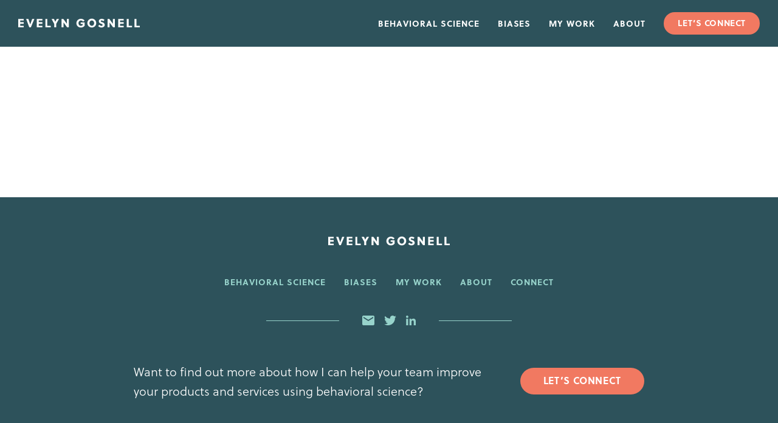

--- FILE ---
content_type: text/html; charset=UTF-8
request_url: https://evelyngosnell.com/2015/07/16/lessons-from-my-online-dating-experiment/
body_size: 6697
content:
<!DOCTYPE html>
<html lang="en-US">
	<head>
		<meta charset="utf-8" />
		<meta http-equiv="X-UA-Compatible" content="IE=edge,chrome=1">
		<meta name="viewport" content="width=device-width, initial-scale=1" />

		<link rel="icon" href="/favicon.ico" type="image/x-icon">
		<link rel="apple-touch-icon" sizes="180x180" href="/apple-touch-icon.png">
		<link rel="icon" type="image/png" sizes="32x32" href="/favicon-32x32.png">
		<link rel="icon" type="image/png" sizes="16x16" href="/favicon-16x16.png">
		<link rel="manifest" href="/site.webmanifest">
		<meta name='robots' content='index, follow, max-image-preview:large, max-snippet:-1, max-video-preview:-1' />

	<!-- This site is optimized with the Yoast SEO plugin v26.8 - https://yoast.com/product/yoast-seo-wordpress/ -->
	<title>Lessons From My Online Dating Experiment - Evelyn Gosnell</title>
	<link rel="canonical" href="https://evelyngosnell.com/2015/07/16/lessons-from-my-online-dating-experiment/" />
	<meta property="og:locale" content="en_US" />
	<meta property="og:type" content="article" />
	<meta property="og:title" content="Lessons From My Online Dating Experiment - Evelyn Gosnell" />
	<meta property="og:description" content="“Speak with data,” ran the company mantra at an apparel company where I used to work. Any time I suggested a new idea or proposal to my boss, he would always cut me off by saying, “Are you sure customers want this? Go run a survey.” As a result of this, we became a very [&hellip;]" />
	<meta property="og:url" content="https://evelyngosnell.com/2015/07/16/lessons-from-my-online-dating-experiment/" />
	<meta property="og:site_name" content="Evelyn Gosnell" />
	<meta property="article:published_time" content="2015-07-16T16:57:48+00:00" />
	<meta property="article:modified_time" content="2023-03-16T16:58:40+00:00" />
	<meta property="og:image" content="https://evelyngosnell.com/wp-content/uploads/2023/03/0-jufcyvyv-i9tEyPI.webp" />
	<meta property="og:image:width" content="1024" />
	<meta property="og:image:height" content="504" />
	<meta property="og:image:type" content="image/webp" />
	<meta name="author" content="tiffany@blobfolio.com" />
	<meta name="twitter:card" content="summary_large_image" />
	<meta name="twitter:label1" content="Written by" />
	<meta name="twitter:data1" content="tiffany@blobfolio.com" />
	<script type="application/ld+json" class="yoast-schema-graph">{"@context":"https://schema.org","@graph":[{"@type":"Article","@id":"https://evelyngosnell.com/2015/07/16/lessons-from-my-online-dating-experiment/#article","isPartOf":{"@id":"https://evelyngosnell.com/2015/07/16/lessons-from-my-online-dating-experiment/"},"author":{"name":"tiffany@blobfolio.com","@id":"https://evelyngosnell.com/#/schema/person/e4d080a3faca51a0e7a5d06739bd328e"},"headline":"Lessons From My Online Dating Experiment","datePublished":"2015-07-16T16:57:48+00:00","dateModified":"2023-03-16T16:58:40+00:00","mainEntityOfPage":{"@id":"https://evelyngosnell.com/2015/07/16/lessons-from-my-online-dating-experiment/"},"wordCount":96,"image":{"@id":"https://evelyngosnell.com/2015/07/16/lessons-from-my-online-dating-experiment/#primaryimage"},"thumbnailUrl":"https://evelyngosnell.com/wp-content/uploads/2023/03/0-jufcyvyv-i9tEyPI.webp","inLanguage":"en-US"},{"@type":"WebPage","@id":"https://evelyngosnell.com/2015/07/16/lessons-from-my-online-dating-experiment/","url":"https://evelyngosnell.com/2015/07/16/lessons-from-my-online-dating-experiment/","name":"Lessons From My Online Dating Experiment - Evelyn Gosnell","isPartOf":{"@id":"https://evelyngosnell.com/#website"},"primaryImageOfPage":{"@id":"https://evelyngosnell.com/2015/07/16/lessons-from-my-online-dating-experiment/#primaryimage"},"image":{"@id":"https://evelyngosnell.com/2015/07/16/lessons-from-my-online-dating-experiment/#primaryimage"},"thumbnailUrl":"https://evelyngosnell.com/wp-content/uploads/2023/03/0-jufcyvyv-i9tEyPI.webp","datePublished":"2015-07-16T16:57:48+00:00","dateModified":"2023-03-16T16:58:40+00:00","author":{"@id":"https://evelyngosnell.com/#/schema/person/e4d080a3faca51a0e7a5d06739bd328e"},"breadcrumb":{"@id":"https://evelyngosnell.com/2015/07/16/lessons-from-my-online-dating-experiment/#breadcrumb"},"inLanguage":"en-US","potentialAction":[{"@type":"ReadAction","target":["https://evelyngosnell.com/2015/07/16/lessons-from-my-online-dating-experiment/"]}]},{"@type":"ImageObject","inLanguage":"en-US","@id":"https://evelyngosnell.com/2015/07/16/lessons-from-my-online-dating-experiment/#primaryimage","url":"https://evelyngosnell.com/wp-content/uploads/2023/03/0-jufcyvyv-i9tEyPI.webp","contentUrl":"https://evelyngosnell.com/wp-content/uploads/2023/03/0-jufcyvyv-i9tEyPI.webp","width":1024,"height":504},{"@type":"BreadcrumbList","@id":"https://evelyngosnell.com/2015/07/16/lessons-from-my-online-dating-experiment/#breadcrumb","itemListElement":[{"@type":"ListItem","position":1,"name":"Home","item":"https://evelyngosnell.com/"},{"@type":"ListItem","position":2,"name":"Lessons From My Online Dating Experiment"}]},{"@type":"WebSite","@id":"https://evelyngosnell.com/#website","url":"https://evelyngosnell.com/","name":"Evelyn Gosnell","description":"","potentialAction":[{"@type":"SearchAction","target":{"@type":"EntryPoint","urlTemplate":"https://evelyngosnell.com/?s={search_term_string}"},"query-input":{"@type":"PropertyValueSpecification","valueRequired":true,"valueName":"search_term_string"}}],"inLanguage":"en-US"},{"@type":"Person","@id":"https://evelyngosnell.com/#/schema/person/e4d080a3faca51a0e7a5d06739bd328e","name":"tiffany@blobfolio.com","image":{"@type":"ImageObject","inLanguage":"en-US","@id":"https://evelyngosnell.com/#/schema/person/image/","url":"https://secure.gravatar.com/avatar/5267d580882d244143880a7743d15cb0c5a1ba901f35d6fd13d365da2c466948?s=96&d=mm&r=g","contentUrl":"https://secure.gravatar.com/avatar/5267d580882d244143880a7743d15cb0c5a1ba901f35d6fd13d365da2c466948?s=96&d=mm&r=g","caption":"tiffany@blobfolio.com"},"sameAs":["https://evelyngosnell.com"],"url":"https://evelyngosnell.com/author/tiffanyblobfolio-com/"}]}</script>
	<!-- / Yoast SEO plugin. -->


<style id='wp-img-auto-sizes-contain-inline-css' type='text/css'>
img:is([sizes=auto i],[sizes^="auto," i]){contain-intrinsic-size:3000px 1500px}
/*# sourceURL=wp-img-auto-sizes-contain-inline-css */
</style>
<link rel='stylesheet' id='app-css-css' href='https://evelyngosnell.com/wp-content/themes/evelyngosnell2023/dist/app.css?ver=202304041153am' type='text/css' media='all' />

<link rel='shortlink' href='https://evelyngosnell.com/?p=390' />

		<script>
		/*to prevent Firefox FOUC, this must be here*/
		let FF_FOUC_FIX;
		</script>


	<!-- Google tag (gtag.js) -->
	<script async src="https://www.googletagmanager.com/gtag/js?id=G-PX24Z0ZGXS"></script>
	<script>
		window.dataLayer = window.dataLayer || [];
		function gtag(){dataLayer.push(arguments);}
		gtag('js', new Date());

		gtag('config', 'G-PX24Z0ZGXS');
	</script>

	<style id='global-styles-inline-css' type='text/css'>
:root{--wp--preset--aspect-ratio--square: 1;--wp--preset--aspect-ratio--4-3: 4/3;--wp--preset--aspect-ratio--3-4: 3/4;--wp--preset--aspect-ratio--3-2: 3/2;--wp--preset--aspect-ratio--2-3: 2/3;--wp--preset--aspect-ratio--16-9: 16/9;--wp--preset--aspect-ratio--9-16: 9/16;--wp--preset--color--black: #000000;--wp--preset--color--cyan-bluish-gray: #abb8c3;--wp--preset--color--white: #ffffff;--wp--preset--color--pale-pink: #f78da7;--wp--preset--color--vivid-red: #cf2e2e;--wp--preset--color--luminous-vivid-orange: #ff6900;--wp--preset--color--luminous-vivid-amber: #fcb900;--wp--preset--color--light-green-cyan: #7bdcb5;--wp--preset--color--vivid-green-cyan: #00d084;--wp--preset--color--pale-cyan-blue: #8ed1fc;--wp--preset--color--vivid-cyan-blue: #0693e3;--wp--preset--color--vivid-purple: #9b51e0;--wp--preset--gradient--vivid-cyan-blue-to-vivid-purple: linear-gradient(135deg,rgb(6,147,227) 0%,rgb(155,81,224) 100%);--wp--preset--gradient--light-green-cyan-to-vivid-green-cyan: linear-gradient(135deg,rgb(122,220,180) 0%,rgb(0,208,130) 100%);--wp--preset--gradient--luminous-vivid-amber-to-luminous-vivid-orange: linear-gradient(135deg,rgb(252,185,0) 0%,rgb(255,105,0) 100%);--wp--preset--gradient--luminous-vivid-orange-to-vivid-red: linear-gradient(135deg,rgb(255,105,0) 0%,rgb(207,46,46) 100%);--wp--preset--gradient--very-light-gray-to-cyan-bluish-gray: linear-gradient(135deg,rgb(238,238,238) 0%,rgb(169,184,195) 100%);--wp--preset--gradient--cool-to-warm-spectrum: linear-gradient(135deg,rgb(74,234,220) 0%,rgb(151,120,209) 20%,rgb(207,42,186) 40%,rgb(238,44,130) 60%,rgb(251,105,98) 80%,rgb(254,248,76) 100%);--wp--preset--gradient--blush-light-purple: linear-gradient(135deg,rgb(255,206,236) 0%,rgb(152,150,240) 100%);--wp--preset--gradient--blush-bordeaux: linear-gradient(135deg,rgb(254,205,165) 0%,rgb(254,45,45) 50%,rgb(107,0,62) 100%);--wp--preset--gradient--luminous-dusk: linear-gradient(135deg,rgb(255,203,112) 0%,rgb(199,81,192) 50%,rgb(65,88,208) 100%);--wp--preset--gradient--pale-ocean: linear-gradient(135deg,rgb(255,245,203) 0%,rgb(182,227,212) 50%,rgb(51,167,181) 100%);--wp--preset--gradient--electric-grass: linear-gradient(135deg,rgb(202,248,128) 0%,rgb(113,206,126) 100%);--wp--preset--gradient--midnight: linear-gradient(135deg,rgb(2,3,129) 0%,rgb(40,116,252) 100%);--wp--preset--font-size--small: 13px;--wp--preset--font-size--medium: 20px;--wp--preset--font-size--large: 36px;--wp--preset--font-size--x-large: 42px;--wp--preset--spacing--20: 0.44rem;--wp--preset--spacing--30: 0.67rem;--wp--preset--spacing--40: 1rem;--wp--preset--spacing--50: 1.5rem;--wp--preset--spacing--60: 2.25rem;--wp--preset--spacing--70: 3.38rem;--wp--preset--spacing--80: 5.06rem;--wp--preset--shadow--natural: 6px 6px 9px rgba(0, 0, 0, 0.2);--wp--preset--shadow--deep: 12px 12px 50px rgba(0, 0, 0, 0.4);--wp--preset--shadow--sharp: 6px 6px 0px rgba(0, 0, 0, 0.2);--wp--preset--shadow--outlined: 6px 6px 0px -3px rgb(255, 255, 255), 6px 6px rgb(0, 0, 0);--wp--preset--shadow--crisp: 6px 6px 0px rgb(0, 0, 0);}:where(.is-layout-flex){gap: 0.5em;}:where(.is-layout-grid){gap: 0.5em;}body .is-layout-flex{display: flex;}.is-layout-flex{flex-wrap: wrap;align-items: center;}.is-layout-flex > :is(*, div){margin: 0;}body .is-layout-grid{display: grid;}.is-layout-grid > :is(*, div){margin: 0;}:where(.wp-block-columns.is-layout-flex){gap: 2em;}:where(.wp-block-columns.is-layout-grid){gap: 2em;}:where(.wp-block-post-template.is-layout-flex){gap: 1.25em;}:where(.wp-block-post-template.is-layout-grid){gap: 1.25em;}.has-black-color{color: var(--wp--preset--color--black) !important;}.has-cyan-bluish-gray-color{color: var(--wp--preset--color--cyan-bluish-gray) !important;}.has-white-color{color: var(--wp--preset--color--white) !important;}.has-pale-pink-color{color: var(--wp--preset--color--pale-pink) !important;}.has-vivid-red-color{color: var(--wp--preset--color--vivid-red) !important;}.has-luminous-vivid-orange-color{color: var(--wp--preset--color--luminous-vivid-orange) !important;}.has-luminous-vivid-amber-color{color: var(--wp--preset--color--luminous-vivid-amber) !important;}.has-light-green-cyan-color{color: var(--wp--preset--color--light-green-cyan) !important;}.has-vivid-green-cyan-color{color: var(--wp--preset--color--vivid-green-cyan) !important;}.has-pale-cyan-blue-color{color: var(--wp--preset--color--pale-cyan-blue) !important;}.has-vivid-cyan-blue-color{color: var(--wp--preset--color--vivid-cyan-blue) !important;}.has-vivid-purple-color{color: var(--wp--preset--color--vivid-purple) !important;}.has-black-background-color{background-color: var(--wp--preset--color--black) !important;}.has-cyan-bluish-gray-background-color{background-color: var(--wp--preset--color--cyan-bluish-gray) !important;}.has-white-background-color{background-color: var(--wp--preset--color--white) !important;}.has-pale-pink-background-color{background-color: var(--wp--preset--color--pale-pink) !important;}.has-vivid-red-background-color{background-color: var(--wp--preset--color--vivid-red) !important;}.has-luminous-vivid-orange-background-color{background-color: var(--wp--preset--color--luminous-vivid-orange) !important;}.has-luminous-vivid-amber-background-color{background-color: var(--wp--preset--color--luminous-vivid-amber) !important;}.has-light-green-cyan-background-color{background-color: var(--wp--preset--color--light-green-cyan) !important;}.has-vivid-green-cyan-background-color{background-color: var(--wp--preset--color--vivid-green-cyan) !important;}.has-pale-cyan-blue-background-color{background-color: var(--wp--preset--color--pale-cyan-blue) !important;}.has-vivid-cyan-blue-background-color{background-color: var(--wp--preset--color--vivid-cyan-blue) !important;}.has-vivid-purple-background-color{background-color: var(--wp--preset--color--vivid-purple) !important;}.has-black-border-color{border-color: var(--wp--preset--color--black) !important;}.has-cyan-bluish-gray-border-color{border-color: var(--wp--preset--color--cyan-bluish-gray) !important;}.has-white-border-color{border-color: var(--wp--preset--color--white) !important;}.has-pale-pink-border-color{border-color: var(--wp--preset--color--pale-pink) !important;}.has-vivid-red-border-color{border-color: var(--wp--preset--color--vivid-red) !important;}.has-luminous-vivid-orange-border-color{border-color: var(--wp--preset--color--luminous-vivid-orange) !important;}.has-luminous-vivid-amber-border-color{border-color: var(--wp--preset--color--luminous-vivid-amber) !important;}.has-light-green-cyan-border-color{border-color: var(--wp--preset--color--light-green-cyan) !important;}.has-vivid-green-cyan-border-color{border-color: var(--wp--preset--color--vivid-green-cyan) !important;}.has-pale-cyan-blue-border-color{border-color: var(--wp--preset--color--pale-cyan-blue) !important;}.has-vivid-cyan-blue-border-color{border-color: var(--wp--preset--color--vivid-cyan-blue) !important;}.has-vivid-purple-border-color{border-color: var(--wp--preset--color--vivid-purple) !important;}.has-vivid-cyan-blue-to-vivid-purple-gradient-background{background: var(--wp--preset--gradient--vivid-cyan-blue-to-vivid-purple) !important;}.has-light-green-cyan-to-vivid-green-cyan-gradient-background{background: var(--wp--preset--gradient--light-green-cyan-to-vivid-green-cyan) !important;}.has-luminous-vivid-amber-to-luminous-vivid-orange-gradient-background{background: var(--wp--preset--gradient--luminous-vivid-amber-to-luminous-vivid-orange) !important;}.has-luminous-vivid-orange-to-vivid-red-gradient-background{background: var(--wp--preset--gradient--luminous-vivid-orange-to-vivid-red) !important;}.has-very-light-gray-to-cyan-bluish-gray-gradient-background{background: var(--wp--preset--gradient--very-light-gray-to-cyan-bluish-gray) !important;}.has-cool-to-warm-spectrum-gradient-background{background: var(--wp--preset--gradient--cool-to-warm-spectrum) !important;}.has-blush-light-purple-gradient-background{background: var(--wp--preset--gradient--blush-light-purple) !important;}.has-blush-bordeaux-gradient-background{background: var(--wp--preset--gradient--blush-bordeaux) !important;}.has-luminous-dusk-gradient-background{background: var(--wp--preset--gradient--luminous-dusk) !important;}.has-pale-ocean-gradient-background{background: var(--wp--preset--gradient--pale-ocean) !important;}.has-electric-grass-gradient-background{background: var(--wp--preset--gradient--electric-grass) !important;}.has-midnight-gradient-background{background: var(--wp--preset--gradient--midnight) !important;}.has-small-font-size{font-size: var(--wp--preset--font-size--small) !important;}.has-medium-font-size{font-size: var(--wp--preset--font-size--medium) !important;}.has-large-font-size{font-size: var(--wp--preset--font-size--large) !important;}.has-x-large-font-size{font-size: var(--wp--preset--font-size--x-large) !important;}
/*# sourceURL=global-styles-inline-css */
</style>
</head>
	<body class="wp-singular post-template-default single single-post postid-390 single-format-standard wp-theme-evelyngosnell2023 type:post slug:lessons-from-my-online-dating-experiment post:lessons-from-my-online-dating-experiment template:single mode:live user:0">

		<div role="none" id="app" v-cloak class="flex flex-col items-stretch min-h-screen">

			<main class="relative z-2 flex flex-col flex-auto">

				
<header class="h fixed right-0 left-0 z-10 ">
	<div class="h_bar flex items-center">
		<div class="flex items-center mx-auto max-w-1400 w-full">

			<a href="https://evelyngosnell.com" class="h_logo w-200 h-24" title="Evelyn Gosnell | Home">
				<svg class="i i_logo"><use xlink:href="#i-logo"></use></svg>			</a>

			<button @click.prevent="toggleMenu('main')" type="button" class="h_menu-toggle lg:hidden" title="Show/Hide Menu" :class="{ 'is:active' : 'main' === menu }">
				<span></span>
			</button>

			<header-navigation :nav="[{&quot;classes&quot;:[&quot;&quot;],&quot;current&quot;:false,&quot;id&quot;:&quot;behavioral-science&quot;,&quot;target&quot;:&quot;&quot;,&quot;title&quot;:&quot;Behavioral Science&quot;,&quot;type&quot;:&quot;regular&quot;,&quot;sub&quot;:null,&quot;url&quot;:&quot;https:\/\/evelyngosnell.com\/behavioral-science\/&quot;},{&quot;classes&quot;:[&quot;&quot;],&quot;current&quot;:false,&quot;id&quot;:&quot;biases&quot;,&quot;target&quot;:&quot;&quot;,&quot;title&quot;:&quot;Biases&quot;,&quot;type&quot;:&quot;regular&quot;,&quot;sub&quot;:null,&quot;url&quot;:&quot;https:\/\/evelyngosnell.com\/biases\/&quot;},{&quot;classes&quot;:[&quot;&quot;],&quot;current&quot;:false,&quot;id&quot;:&quot;my-work&quot;,&quot;target&quot;:&quot;&quot;,&quot;title&quot;:&quot;My Work&quot;,&quot;type&quot;:&quot;regular&quot;,&quot;sub&quot;:null,&quot;url&quot;:&quot;https:\/\/evelyngosnell.com\/work\/&quot;},{&quot;classes&quot;:[&quot;&quot;],&quot;current&quot;:false,&quot;id&quot;:&quot;about&quot;,&quot;target&quot;:&quot;&quot;,&quot;title&quot;:&quot;About&quot;,&quot;type&quot;:&quot;regular&quot;,&quot;sub&quot;:null,&quot;url&quot;:&quot;https:\/\/evelyngosnell.com\/about\/&quot;},{&quot;classes&quot;:[&quot;btn&quot;,&quot;btn--coral&quot;],&quot;current&quot;:false,&quot;id&quot;:&quot;lets-connect&quot;,&quot;target&quot;:&quot;&quot;,&quot;title&quot;:&quot;Let\u2019s Connect&quot;,&quot;type&quot;:&quot;regular&quot;,&quot;sub&quot;:null,&quot;url&quot;:&quot;https:\/\/evelyngosnell.com\/contact\/&quot;}]"></header-navigation>
		</div>
	</div>
</header>
			</main>
				<footer class="f relative z-10 py-60 px-30 bg-slate text-white text-center">
					<div class="mx-auto max-w-1400">
						<a href="https://evelyngosnell.com" class="f_logo block mx-auto w-200 h-24 hover:text-teal-300" title="Evelyn Gosnell | Home">
							<svg class="i i_logo"><use xlink:href="#i-logo"></use></svg>						</a>

						<nav class="f_nav">
							<ul class="f_nav__main hidden lg:flex items-center justify-center my-45 -mx-15">
																	<li class="f_nav__li mx-15 font-bold text-14 tracking-wide uppercase ">
										<a href="https://evelyngosnell.com/behavioral-science/" class="f_nav__a text-teal hover:text-white" class="" target="">
											Behavioral Science										</a>
									</li>
																	<li class="f_nav__li mx-15 font-bold text-14 tracking-wide uppercase ">
										<a href="https://evelyngosnell.com/biases/" class="f_nav__a text-teal hover:text-white" class="" target="">
											Biases										</a>
									</li>
																	<li class="f_nav__li mx-15 font-bold text-14 tracking-wide uppercase ">
										<a href="https://evelyngosnell.com/work/" class="f_nav__a text-teal hover:text-white" class="" target="">
											My Work										</a>
									</li>
																	<li class="f_nav__li mx-15 font-bold text-14 tracking-wide uppercase ">
										<a href="https://evelyngosnell.com/about/" class="f_nav__a text-teal hover:text-white" class="" target="">
											About										</a>
									</li>
																	<li class="f_nav__li mx-15 font-bold text-14 tracking-wide uppercase ">
										<a href="https://evelyngosnell.com/contact/" class="f_nav__a text-teal hover:text-white" class="" target="">
											Connect										</a>
									</li>
															</ul>

							<ul class="f_nav__social flex items-center justify-center mt-30 -mx-12 lg:-mx-8">
								<li class="hidden lg:block w-120 mr-30 h-1 bg-teal"></li>
																	<li class="flex mx-12 lg:mx-8">
										<a href="mailto:evelyn@irrationallabs.com" class="w-35 lg:w-20 h-28 lg:h-16 text-teal hover:text-white" title="Email" target="_blank"><svg class="i i_email"><use xlink:href="#i-email"></use></svg></a>
									</li>
																	<li class="flex mx-12 lg:mx-8">
										<a href="https://twitter.com/evelyngosnell" class="w-35 lg:w-20 h-28 lg:h-16 text-teal hover:text-white" title="Twitter" target="_blank"><svg class="i i_twitter"><use xlink:href="#i-twitter"></use></svg></a>
									</li>
																	<li class="flex mx-12 lg:mx-8">
										<a href="https://www.linkedin.com/in/evelyn-gosnell-behavioral-design" class="w-28 lg:w-16 h-28 lg:h-16 text-teal hover:text-white" title="Linkedin" target="_blank"><svg class="i i_linkedin"><use xlink:href="#i-linkedin"></use></svg></a>
									</li>
																<li class="hidden lg:block w-120 ml-30 h-1 bg-teal"></li>
							</ul>
						</nav>

						<div class="lg:flex items-center mt-60 mx-auto max-w-840">
							<div class="mx-auto lg:mr-30 max-w-350 lg:max-w-none t_wysiwyg t_body lg:text-20 lg:text-left">Want to find out more about how I can help your team improve your products and services using behavioral science?</div>
							<a href="https://evelyngosnell.com/contact" class="mt-30 lg:mt-0 btn btn--coral whitespace-nowrap" target="">Let’s Connect</a>
						</div>
					</div>
				</footer>
		</div>

		<script type="text/javascript" id="publicPath">
			var publicPath = "https://evelyngosnell.com/wp-content/themes/evelyngosnell2023/dist/";
		</script>

		<script id="meow-inline-js-noopener">!function(){if("querySelector"in document&&"querySelectorAll"in document&&"addEventListener"in window&&"opener"in window){var e=function(e){try{return!e||-1===["_self","_top","_parent"].indexOf(e)}catch(e){return!0}},t=function(e){try{return e&&!/^#/.test(e)}catch(e){return!0}};window.addEventListener("load",function(){!function(){var r=document.querySelectorAll("a[target=_blank]");if(r.length)for(var n=0;n<r.length;n++){var i=[],o=r[n],u=o.getAttribute("target")||!1,a=o.getAttribute("href")||!1;if(t(a)&&e(u)){if(r[n].hasAttribute("rel")){var l=r[n].getAttribute("rel").trim().replace(/\s+/g," ");l&&(i=l.split(" "))}-1===i.indexOf("noopener")&&-1===i.indexOf("noreferrer")&&(i.push("noopener"),r[n].setAttribute("rel",i.join(" ")))}}}()})}}();</script><script type="text/javascript" src="https://evelyngosnell.com/wp-content/themes/evelyngosnell2023/dist/app.min.js?ver=202304041153am" id="app-js-js"></script>
<svg xmlns="http://www.w3.org/2000/svg" aria-hidden="true" class="hidden"><symbol viewBox="0 0 202.02 14.77" id="i-logo"><path id="uuid-918c0271-56a8-4c7c-8a4e-aded92f5d12c" d="m9.2,14.52v-2.68H3.24v-3.18h5.96v-2.68H3.24v-2.78h5.96V.52H0v14h9.2ZM26.78.52h-3.58l-3.26,9.08h-.02L16.88.52h-3.72l5.22,14h2.58L26.78.52Zm13.3,14v-2.68h-5.96v-3.18h5.96v-2.68h-5.96v-2.78h5.96V.52h-9.2v14h9.2Zm13.84,0v-2.68h-5.6V.52h-3.24v14h8.84Zm9.12,0v-5.7l4.74-8.3h-3.76l-2.44,4.72h-.04l-2.18-4.72h-3.98l4.42,8.18v5.82h3.24Zm21.12,0V.52h-3.24v8.16l-5.98-8.16h-2.86v14h3.24V6.4l5.92,8.12h2.92Zm22.96-5.52v1.72c-.82.77-1.89,1.22-3.02,1.24-2.44,0-3.98-1.86-3.98-4.44-.16-2.29,1.58-4.28,3.87-4.43.04,0,.09,0,.13,0,1.51.06,2.92.8,3.82,2.02l2.24-1.96c-1.48-1.83-3.72-2.89-6.08-2.86-4.02-.08-7.34,3.12-7.42,7.14,0,.03,0,.07,0,.1-.08,3.92,3.03,7.16,6.95,7.25.16,0,.33,0,.49,0,2.43.11,4.77-.98,6.24-2.92v-5.52h-6.52v2.68h3.28Zm19.06-1.48c0,2.48-1.66,4.44-3.94,4.44s-3.94-1.96-3.94-4.44,1.66-4.44,3.94-4.44,3.94,1.96,3.94,4.44Zm3.44,0c.08-4.08-3.16-7.44-7.24-7.52s-7.44,3.16-7.52,7.24c-.08,4.08,3.16,7.44,7.24,7.52.05,0,.09,0,.14,0,4,.07,7.3-3.11,7.38-7.11,0-.04,0-.09,0-.13Zm11.94-3.22l1.82-2.28c-1.34-1.11-3.02-1.72-4.76-1.72-2.34,0-4.72,1.26-4.72,3.92s1.94,3.58,3.8,4.28c1.26.46,2.56.9,2.56,2s-.98,1.54-1.96,1.54c-1.5,0-2.32-.78-3.4-1.78l-2.1,2.06c1.39,1.55,3.38,2.44,5.46,2.44,2.56,0,5.44-1.32,5.44-4.32s-2.42-3.98-4.4-4.66c-.9-.32-2.16-.56-2.16-1.58,0-.8.78-1.2,1.52-1.2,1.09.09,2.11.55,2.9,1.3Zm19.04,10.22V.52h-3.24v8.16l-5.98-8.16h-2.86v14h3.24V6.4l5.92,8.12h2.92Zm14.64,0v-2.68h-5.96v-3.18h5.96v-2.68h-5.96v-2.78h5.96V.52h-9.2v14h9.2Zm13.84,0v-2.68h-5.6V.52h-3.24v14h8.84Zm12.94,0v-2.68h-5.6V.52h-3.24v14h8.84Z" style="fill:currentColor;"/></symbol><symbol viewBox="0 0 20.94 16.75" id="i-email"><path id="uuid-d70781a8-94d5-41f1-abe2-ede36399a547" d="m18.84,0H2.09C.94,0,0,.94,0,2.09v12.56c0,1.15.93,2.09,2.08,2.09h16.75c1.16,0,2.09-.94,2.09-2.09V2.09c0-1.16-.94-2.09-2.09-2.09m0,4.19l-8.38,5.23L2.09,4.19v-2.09l8.37,5.23,8.38-5.23v2.09Z" style="fill:currentColor;"/></symbol><symbol viewBox="0 0 21.03 17.09" id="i-twitter"><path id="uuid-7094fde2-7716-4497-8fef-fe535b149dd7" d="m18.87,4.26c.01.19.01.37.01.56.05,6.73-5.37,12.22-12.1,12.27-.06,0-.11,0-.17,0-2.35,0-4.65-.67-6.62-1.94.35.04.69.06,1.04.05,1.94,0,3.83-.64,5.35-1.84-1.84-.03-3.46-1.23-4.03-2.99.27.04.54.07.81.07.38,0,.76-.05,1.13-.15-2.01-.41-3.46-2.18-3.46-4.23v-.05c.6.33,1.27.52,1.95.55C.9,5.29.32,2.76,1.47.79c2.19,2.7,5.42,4.33,8.89,4.51-.07-.32-.11-.66-.11-.99C10.25,1.93,12.19,0,14.57,0c1.19,0,2.33.49,3.14,1.36.97-.19,1.89-.54,2.74-1.04-.32,1-1,1.84-1.9,2.38.86-.1,1.69-.32,2.48-.67-.59.86-1.32,1.61-2.16,2.23Z" style="fill:currentColor;"/></symbol><symbol viewBox="0 0 17.11 17.08" id="i-linkedin"><path id="uuid-b348c497-d7e9-4746-a052-71217bc14c26" d="m3.85,17.08H.3V5.68h3.54v11.41Zm-1.77-12.96C.93,4.13,0,3.21,0,2.07,0,.93.91,0,2.05,0c1.14,0,2.07.91,2.07,2.05,0,0,0,0,0,0,0,1.14-.91,2.06-2.05,2.07Zm15.03,12.96h-3.53v-5.55c0-1.32-.03-3.02-1.84-3.02s-2.12,1.44-2.12,2.93v5.65h-3.54V5.68h3.4v1.56h.05c.69-1.18,1.98-1.89,3.35-1.84,3.58,0,4.24,2.36,4.24,5.43v6.27h0Z" style="fill:currentColor;"/></symbol></svg>
	</body>
</html>


--- FILE ---
content_type: text/css
request_url: https://evelyngosnell.com/wp-content/themes/evelyngosnell2023/dist/app.css?ver=202304041153am
body_size: 10868
content:
@import url(https://use.typekit.net/brv6vpe.css);:root{--vh:1vh;--white:#fff;--grey:#444;--black:#000;--coral-300:#fad2ca;--coral:#f17961;--coral-500:#e8573a;--teal-200:#eaf6f4;--teal-300:#d5edea;--teal:#97d3cb;--teal-500:#7cc2b9;--slate:#2d525b;--slate-500:#1c2b33;--navy:#103754;--linkedin-blue:#0072b1;--font-neo:"freight-neo-pro","system-ui","Arial",sans-serif;--font-soleil:"soleil","system-ui","Arial",sans-serif}

/*! normalize.css v8.0.1 | MIT License | github.com/necolas/normalize.css */html{line-height:1.15;-webkit-text-size-adjust:100%}body{margin:0}main{display:block}h1{font-size:2em;margin:.67em 0}hr{-webkit-box-sizing:content-box;box-sizing:content-box;height:0;overflow:visible}pre{font-family:monospace,monospace;font-size:1em}a{background-color:transparent}abbr[title]{border-bottom:none;text-decoration:underline;-webkit-text-decoration:underline dotted;text-decoration:underline dotted}b,strong{font-weight:bolder}code,kbd,samp{font-family:monospace,monospace;font-size:1em}small{font-size:80%}sub,sup{font-size:75%;line-height:0;position:relative;vertical-align:baseline}sub{bottom:-.25em}sup{top:-.5em}img{border-style:none}button,input,optgroup,select,textarea{font-family:inherit;font-size:100%;line-height:1.15;margin:0}button,input{overflow:visible}button,select{text-transform:none}[type=button],[type=reset],[type=submit],button{-webkit-appearance:button}[type=button]::-moz-focus-inner,[type=reset]::-moz-focus-inner,[type=submit]::-moz-focus-inner,button::-moz-focus-inner{border-style:none;padding:0}[type=button]:-moz-focusring,[type=reset]:-moz-focusring,[type=submit]:-moz-focusring,button:-moz-focusring{outline:1px dotted ButtonText}fieldset{padding:.35em .75em .625em}legend{-webkit-box-sizing:border-box;box-sizing:border-box;color:inherit;display:table;max-width:100%;padding:0;white-space:normal}progress{vertical-align:baseline}textarea{overflow:auto}[type=checkbox],[type=radio]{-webkit-box-sizing:border-box;box-sizing:border-box;padding:0}[type=number]::-webkit-inner-spin-button,[type=number]::-webkit-outer-spin-button{height:auto}[type=search]{-webkit-appearance:textfield;outline-offset:-2px}[type=search]::-webkit-search-decoration{-webkit-appearance:none}::-webkit-file-upload-button{-webkit-appearance:button;font:inherit}details{display:block}summary{display:list-item}[hidden],template{display:none}blockquote,dd,dl,figure,h1,h2,h3,h4,h5,h6,hr,p,pre{margin:0}button{background-color:transparent;background-image:none}button:focus{outline:1px dotted;outline:5px auto -webkit-focus-ring-color}fieldset,ol,ul{margin:0;padding:0}ol,ul{list-style:none}html{font-family:system-ui,-apple-system,BlinkMacSystemFont,Segoe UI,Roboto,Helvetica Neue,Arial,Noto Sans,sans-serif,Apple Color Emoji,Segoe UI Emoji,Segoe UI Symbol,Noto Color Emoji;line-height:1.5}*,:after,:before{-webkit-box-sizing:border-box;box-sizing:border-box;border:0 solid}hr{border-top-width:1px}img{border-style:solid}textarea{resize:vertical}input::-webkit-input-placeholder,textarea::-webkit-input-placeholder{color:#a0aec0}input::-moz-placeholder,textarea::-moz-placeholder{color:#a0aec0}input:-ms-input-placeholder,textarea:-ms-input-placeholder{color:#a0aec0}input::-ms-input-placeholder,textarea::-ms-input-placeholder{color:#a0aec0}input::placeholder,textarea::placeholder{color:#a0aec0}[role=button],button{cursor:pointer}table{border-collapse:collapse}h1,h2,h3,h4,h5,h6{font-size:inherit;font-weight:inherit}a{color:inherit;text-decoration:inherit}button,input,optgroup,select,textarea{padding:0;line-height:inherit;color:inherit}code,kbd,pre,samp{font-family:SFMono-Regular,Menlo,Monaco,Consolas,Liberation Mono,Courier New,monospace}audio,canvas,embed,iframe,img,object,svg,video{display:block;vertical-align:middle}img,video{max-width:100%;height:auto}body{-webkit-overflow-scrolling:auto;-ms-scroll-snap-type:y mandatory;scroll-snap-type:y mandatory;font-family:var(--font-soleil);color:var(--slate);background-color:var(--white);-webkit-font-smoothing:antialiased;-moz-osx-font-smoothing:grayscale;-webkit-font-feature-settings:"lnum";font-feature-settings:"lnum";font-variant-numeric:"lining-nums"}body.has\:modal{overflow:hidden}button,input,optgroup,select,textarea{font:inherit;text-transform:inherit;letter-spacing:inherit}input,label,select,textarea{display:block;width:100%;-webkit-transition:all .3s;transition:all .3s}input::-webkit-input-placeholder{color:inherit;opacity:.5}input::-moz-placeholder{color:inherit;opacity:.5}input:-ms-input-placeholder{color:inherit;opacity:.5}input::-ms-input-placeholder{color:inherit;opacity:.5}input::placeholder{color:inherit;opacity:.5}button,input,textarea{outline:0!important}b,strong{font-weight:700}#app .gform_wrapper.gravity-theme .gform_footer button,#app .gform_wrapper.gravity-theme .gform_footer input,#app .gform_wrapper.gravity-theme .gform_page_footer button,#app .gform_wrapper.gravity-theme .gform_page_footer input,.btn,a,button{-webkit-transition-property:all;transition-property:all;-webkit-transition-duration:.3s;transition-duration:.3s;-webkit-transition-timing-function:cubic-bezier(.4,0,.2,1);transition-timing-function:cubic-bezier(.4,0,.2,1)}#app .gform_wrapper.gravity-theme .gform_footer button i,#app .gform_wrapper.gravity-theme .gform_footer input i,#app .gform_wrapper.gravity-theme .gform_page_footer button i,#app .gform_wrapper.gravity-theme .gform_page_footer input i,.btn i,a i,button i{display:block;width:1.5em;height:1.5em}#app .gform_wrapper.gravity-theme .gform_footer button i:first-child,#app .gform_wrapper.gravity-theme .gform_footer input i:first-child,#app .gform_wrapper.gravity-theme .gform_page_footer button i:first-child,#app .gform_wrapper.gravity-theme .gform_page_footer input i:first-child,.btn i:first-child,a i:first-child,button i:first-child{margin-right:.33em}#app .gform_wrapper.gravity-theme .gform_footer button i:last-child,#app .gform_wrapper.gravity-theme .gform_footer input i:last-child,#app .gform_wrapper.gravity-theme .gform_page_footer button i:last-child,#app .gform_wrapper.gravity-theme .gform_page_footer input i:last-child,.btn i:last-child,a i:last-child,button i:last-child{margin-left:.33em}#app .gform_wrapper.gravity-theme .gform_footer button i.i_double,#app .gform_wrapper.gravity-theme .gform_footer input i.i_double,#app .gform_wrapper.gravity-theme .gform_page_footer button i.i_double,#app .gform_wrapper.gravity-theme .gform_page_footer input i.i_double,.btn i.i_double,a i.i_double,button i.i_double{width:2em;height:1em}@media (min-width:1024px){#app .gform_wrapper.gravity-theme .gform_footer button i,#app .gform_wrapper.gravity-theme .gform_footer input i,#app .gform_wrapper.gravity-theme .gform_page_footer button i,#app .gform_wrapper.gravity-theme .gform_page_footer input i,.btn i,a i,button i{width:.8125em;height:.8125em}}.i,.i svg{display:block;width:auto;height:auto;width:100%;height:100%}picture img{width:100%;max-width:none}picture.object-cover img{width:100%;height:100%;-o-object-fit:cover;object-fit:cover}picture.object-contain img{width:100%;height:100%;-o-object-fit:contain;object-fit:contain}picture.object-left img{-o-object-position:left;object-position:left}picture.object-top img{-o-object-position:top center;object-position:top center}.t_h1 i,.t_h2 i,.t_h3 i,.t_h4 i,.t_h5 i,.t_h6 i,h1 i,h2 i,h3 i,h4 i,h5 i,h6 i{display:inline-block;width:.66em;height:.66em}.t_h1 i:not(:first-child),.t_h2 i:not(:first-child),.t_h3 i:not(:first-child),.t_h4 i:not(:first-child),.t_h5 i:not(:first-child),.t_h6 i:not(:first-child),h1 i:not(:first-child),h2 i:not(:first-child),h3 i:not(:first-child),h4 i:not(:first-child),h5 i:not(:first-child),h6 i:not(:first-child){margin-left:.33em}.t_h1 i:not(:last-child),.t_h2 i:not(:last-child),.t_h3 i:not(:last-child),.t_h4 i:not(:last-child),.t_h5 i:not(:last-child),.t_h6 i:not(:last-child),h1 i:not(:last-child),h2 i:not(:last-child),h3 i:not(:last-child),h4 i:not(:last-child),h5 i:not(:last-child),h6 i:not(:last-child){margin-right:.33em}.t_h1 i.i_double,.t_h2 i.i_double,.t_h3 i.i_double,.t_h4 i.i_double,.t_h5 i.i_double,.t_h6 i.i_double,h1 i.i_double,h2 i.i_double,h3 i.i_double,h4 i.i_double,h5 i.i_double,h6 i.i_double{width:2em;height:1em}@media (min-width:1280px){.t_h1 i,.t_h2 i,.t_h3 i,.t_h4 i,.t_h5 i,.t_h6 i,h1 i,h2 i,h3 i,h4 i,h5 i,h6 i{width:.5em;height:.5em}}.t_h1,h1{font-family:var(--font-neo);font-weight:300;font-size:58px;font-size:3.525rem;line-height:1.1}.t_h1 strong,h1 strong{font-weight:600}@media (min-width:1024px){.t_h1,h1{font-size:64px;font-size:4rem}}.t_h2,h2{font-family:var(--font-neo);font-weight:600;font-size:30px;font-size:1.875rem;line-height:1.1}@media (min-width:1024px){.t_h2,h2{font-size:40px;font-size:2.5rem}}.t_h3,h3{font-family:var(--font-neo);font-weight:400;font-size:28px;font-size:1.75rem;line-height:1.1}@media (min-width:1024px){.t_h3,h3{font-size:36px;font-size:2.25rem}}.t_h4,h4{font-family:var(--font-neo);font-weight:600;font-size:18px;font-size:1.125rem;line-height:1.1}@media (min-width:1024px){.t_h4,h4{font-size:20px;font-size:1.25rem}}.t_wysiwyg{line-height:1.6}.t_wysiwyg a{color:var(--coral);text-decoration:underline}.t_wysiwyg a:hover{color:var(--coral-500)}.t_wysiwyg bold,.t_wysiwyg strong{font-weight:700}.t_wysiwyg iframe{position:absolute;top:0;right:0;bottom:0;left:0;width:100%;height:100%}.t_wysiwyg .has-iframe{position:relative;padding-top:56.25%}.t_wysiwyg img{overflow:hidden;width:100%;max-width:none;border-radius:16px}.t_wysiwyg a:not(.btn){-webkit-transition:all .3s;transition:all .3s}.t_wysiwyg ol,.t_wysiwyg ul{margin:2em 1em;list-style-position:outside}.t_wysiwyg ol li{list-style-type:decimal}.t_wysiwyg ul li{list-style:disc}.t_wysiwyg h1:not(:first-child),.t_wysiwyg h2:not(:first-child),.t_wysiwyg h3:not(:first-child),.t_wysiwyg h4:not(:first-child),.t_wysiwyg h5:not(:first-child),.t_wysiwyg h6:not(:first-child),.t_wysiwyg ol:not(:first-child),.t_wysiwyg p:not(:first-child),.t_wysiwyg ul:not(:first-child){margin-top:1.5em}.t_wysiwyg ol:not(:last-child),.t_wysiwyg p:not(:last-child),.t_wysiwyg ul:not(:last-child){margin-bottom:1.5em}.t_wysiwyg h1:not(:last-child),.t_wysiwyg h2:not(:last-child),.t_wysiwyg h3:not(:last-child),.t_wysiwyg h4:not(:last-child),.t_wysiwyg h5:not(:last-child),.t_wysiwyg h6:not(:last-child){margin-bottom:.5em}.t_wysiwyg .has-iframe:not(:first-child),.t_wysiwyg .has-image:not(:first-child),.t_wysiwyg blockquote:not(:first-child),.t_wysiwyg hr:not(:first-child){margin-top:2em}.t_wysiwyg .has-iframe:not(:last-child),.t_wysiwyg .has-image:not(:last-child),.t_wysiwyg blockquote:not(:last-child),.t_wysiwyg hr:not(:last-child){margin-bottom:2em}.t_body{font-size:18px;font-size:1.125rem;font-weight:300;line-height:1.6}.l_ar{display:-webkit-box;display:-ms-flexbox;display:flex}.l_ar:before{display:block;content:""}.l_ar__1\:1:before{padding-top:100%}.l_ar__2\:1:before{padding-top:50%}.l_ar__16\:9:before{padding-top:56.25%}#app .gform_wrapper.gravity-theme .gform_footer button,#app .gform_wrapper.gravity-theme .gform_footer input,#app .gform_wrapper.gravity-theme .gform_page_footer button,#app .gform_wrapper.gravity-theme .gform_page_footer input,.btn{display:inline-block;padding:.7em 2.375em .8em;border-radius:50px;font-size:16px;font-weight:700;letter-spacing:.04em;line-height:1.25;text-align:center;text-transform:uppercase}.btn--coral{background-color:var(--coral);color:var(--white)}.btn--coral:hover{background-color:var(--coral-500)}#app .gform_wrapper.gravity-theme .gform_footer button,#app .gform_wrapper.gravity-theme .gform_footer input,#app .gform_wrapper.gravity-theme .gform_page_footer button,#app .gform_wrapper.gravity-theme .gform_page_footer input,.btn--teal{background-color:var(--teal);color:var(--navy)}#app .gform_wrapper.gravity-theme .gform_footer button:hover,#app .gform_wrapper.gravity-theme .gform_footer input:hover,#app .gform_wrapper.gravity-theme .gform_page_footer button:hover,#app .gform_wrapper.gravity-theme .gform_page_footer input:hover,.btn--teal:hover{background-color:var(--coral);color:var(--white)}.btn--teal-300{background-color:var(--teal-300);color:var(--navy)}.btn--teal-300:hover{background-color:var(--coral);color:var(--white)}main>section:first-of-type:not(.hero){margin-top:70px}@media (min-width:1024px){main>section:first-of-type:not(.hero){margin-top:77px}}main>section:first-of-type.hero{padding-top:70px}@media (min-width:1024px){main>section:first-of-type.hero{padding-top:77px}}.whitespace-nowrap{white-space:nowrap}@media (min-width:1024px){.lg\:whitespace-nowrap{white-space:nowrap}}section.bg-slate+section.bg-slate,section.bg-teal+section.bg-teal,section.bg-teal-300+section.bg-teal-300,section.bg-white:not(.media)+section.bg-white{padding-top:0!important}section.bg-white.media+section.bg-white{border-top:1px solid var(--teal)}section.bg-slate:last-child{border-bottom:2px solid var(--white)}.embed iframe{position:absolute;top:0;right:0;bottom:0;left:0;width:100%;height:100%}.h_bar{padding:0 30px;height:70px;background:var(--slate);color:var(--white);-webkit-transition:all .3s;transition:all .3s}.h_logo:hover{opacity:.75}.h.is\:scrolled .h_bar{-webkit-box-shadow:0 2px 8px rgba(0,0,0,.25);box-shadow:0 2px 8px rgba(0,0,0,.25)}@media (min-width:1024px){.h_bar{height:77px}.h.is\:transparent{position:absolute}.h.is\:transparent.is\:pre-scroll{position:fixed;-webkit-transform:translateY(-100%);transform:translateY(-100%)}.h.is\:transparent.is\:pre-scroll.is\:scrolled{-webkit-transform:translateY(0);transform:translateY(0);-webkit-transition:all .3s;transition:all .3s}.h.is\:transparent:not(.is\:scrolled) .h_bar{background:transparent}.h.is\:transparent:not(.is\:scrolled) .h_logo{color:var(--slate)}}.h_menu-toggle{display:-webkit-box;display:-ms-flexbox;display:flex;-webkit-box-orient:vertical;-webkit-box-direction:normal;-ms-flex-direction:column;flex-direction:column;-webkit-box-pack:justify;-ms-flex-pack:justify;justify-content:space-between;-webkit-box-align:center;-ms-flex-align:center;align-items:center;margin-left:auto;width:30px;height:20px}.h_menu-toggle:after,.h_menu-toggle:before,.h_menu-toggle span{display:block;width:100%;height:3px;background:var(--teal);content:"";-webkit-transition:all .3s;transition:all .3s}.h_menu-toggle:hover:after,.h_menu-toggle:hover:before,.h_menu-toggle:hover span{color:var(--white)}.h_menu-toggle.is\:active:before{-webkit-transform:translateX(6px) translateY(-1.5px) rotate(45deg);transform:translateX(6px) translateY(-1.5px) rotate(45deg);-webkit-transform-origin:top left;transform-origin:top left}.h_menu-toggle.is\:active:after{-webkit-transform:translateX(6px) translateY(1.5px) rotate(-45deg);transform:translateX(6px) translateY(1.5px) rotate(-45deg);-webkit-transform-origin:bottom left;transform-origin:bottom left}.h_menu-toggle.is\:active span,.h_nav{opacity:0}.h_nav{position:absolute;top:100%;right:0;left:0;padding:60px;background-color:var(--slate);text-align:center;color:var(--white);visibility:hidden;-webkit-transition:all .3s;transition:all .3s}.h_nav.is\:active{opacity:1;visibility:visible}.h_nav__li:not(:last-child){padding-bottom:10px;border-bottom:1px solid var(--teal)}.h_nav__li:not(:first-child){padding-top:30px}.h_nav__a:not(.btn){font-size:24px;font-weight:700;line-height:1.25;letter-spacing:.07em}.h_nav__a:not(.btn):hover{opacity:.75}#app .gform_wrapper.gravity-theme .gform_footer .h_nav button,#app .gform_wrapper.gravity-theme .gform_footer .h_nav input,#app .gform_wrapper.gravity-theme .gform_page_footer .h_nav button,#app .gform_wrapper.gravity-theme .gform_page_footer .h_nav input,.h_nav #app .gform_wrapper.gravity-theme .gform_footer button,.h_nav #app .gform_wrapper.gravity-theme .gform_footer input,.h_nav #app .gform_wrapper.gravity-theme .gform_page_footer button,.h_nav #app .gform_wrapper.gravity-theme .gform_page_footer input,.h_nav .btn{padding:.7em 1.66em .8em;font-size:18px}@media (min-width:1024px){.h_nav{position:static;margin-left:auto;padding:0;background-color:transparent;opacity:1;visibility:visible}.h_nav__ul{display:-webkit-box;display:-ms-flexbox;display:flex;-webkit-box-align:center;-ms-flex-align:center;align-items:center}.h_nav__li:not(:last-child){padding-bottom:0;border-bottom:0}.h_nav__li:not(:first-child){margin-left:30px;padding-top:0}.h_nav__a:not(.btn){font-size:14px;text-transform:uppercase}#app .gform_wrapper.gravity-theme .gform_footer .h_nav button,#app .gform_wrapper.gravity-theme .gform_footer .h_nav input,#app .gform_wrapper.gravity-theme .gform_page_footer .h_nav button,#app .gform_wrapper.gravity-theme .gform_page_footer .h_nav input,.h_nav #app .gform_wrapper.gravity-theme .gform_footer button,.h_nav #app .gform_wrapper.gravity-theme .gform_footer input,.h_nav #app .gform_wrapper.gravity-theme .gform_page_footer button,.h_nav #app .gform_wrapper.gravity-theme .gform_page_footer input,.h_nav .btn{font-size:14px}}#typeform-embed{overflow:hidden;margin:0 auto;max-width:720px;height:780px;border-radius:10px}#typeform-embed .tf-v1-widget,#typeform-embed iframe{width:100%;height:100%}@media (min-width:1024px){#typeform-embed{height:590px}}.linkedin-feed{overflow:hidden}.linkedin-feed h2 a{color:var(--coral);text-decoration:underline}.linkedin-feed h2 a:hover{color:var(--coral-500)}.linkedin-feed_embed{-webkit-box-orient:vertical;-webkit-box-direction:normal;-ms-flex-direction:column;flex-direction:column;width:calc(100vw - 60px)!important}.linkedin-feed .slick-slide,.linkedin-feed_embed{display:-webkit-box!important;display:-ms-flexbox!important;display:flex!important}.linkedin-feed .slick-slide{float:none;height:auto;min-height:0}.linkedin-feed .slick-slide>div,.linkedin-feed .slick-slide>div>div{display:-webkit-box!important;display:-ms-flexbox!important;display:flex!important}.slick-slide:not(:last-child) .linkedin-feed_embed{margin-right:20px!important}.linkedin-feed .slick-slide{-webkit-transition:opacity .3s;transition:opacity .3s}.linkedin-feed .slick-slide:not(.slick-active){opacity:.3}.linkedin-feed iframe{width:100%;height:calc(100vh - 120px)!important}.linkedin-feed .slick-track{display:-webkit-box;display:-ms-flexbox;display:flex}.linkedin-feed .slick-list{overflow:visible!important}@media (min-width:1024px){.linkedin-feed_embed{width:calc(33.33333vw - 35px)!important}.slick-slide:not(:last-child) .linkedin-feed_embed{margin-right:15px!important}}@media (min-width:1180px){.linkedin-feed_embed{width:363px!important}}.stats_text ul{margin-left:0;font-size:18px;font-weight:400;text-transform:uppercase;letter-spacing:.07em}.stats_text ul li{position:relative;margin:20px 0;padding-left:40px;list-style-type:none}.stats_text ul li:before{position:absolute;top:.44em;left:0;width:20px;height:12px;background-image:url(svg/arrow-right-coral.svg);background-size:contain;content:""}.image-text{position:relative;z-index:1;overflow:hidden}.image-text:before{position:absolute;display:block;border-radius:50%;content:""}@media (min-width:1024px){.image-text--cover:before{bottom:0;left:50%;z-index:1;border:127px solid var(--coral);border-radius:50%}.image-text--cover.image-text--right:before{border-left-color:rgba(241,121,97,.85);-webkit-transform:translate(-50%,50%) rotate(45deg);transform:translate(-50%,50%) rotate(45deg)}.image-text--cover.image-text--left:before{border-right-color:rgba(241,121,97,.85);-webkit-transform:translate(-50%,50%) rotate(-45deg);transform:translate(-50%,50%) rotate(-45deg)}}.quarter-circle{position:relative;z-index:1;overflow:hidden}.quarter-circle:before{position:absolute;z-index:-1;display:block;width:360px;height:360px;background-color:var(--coral);border-radius:50%;content:""}.quarter-circle--none:before{display:none}.quarter-circle--top-right:before{top:0;right:0;-webkit-transform:translate(50%,-50%);transform:translate(50%,-50%)}.quarter-circle--top-left:before{top:0;left:0;-webkit-transform:translate(-50%,-50%);transform:translate(-50%,-50%)}.quarter-circle--bottom-right:before{right:0;bottom:0;-webkit-transform:translate(50%,50%);transform:translate(50%,50%)}.quarter-circle--bottom-left:before{bottom:0;left:0;-webkit-transform:translate(-50%,50%);transform:translate(-50%,50%)}@media (min-width:1024px){.quarter-circle:before{width:750px;height:750px}}.display-text b,.display-text strong{color:var(--coral)}.testimonials .slick-track{display:-webkit-box;display:-ms-flexbox;display:flex}.testimonials .slick-slide{float:none;height:auto;min-height:0}.testimonials .slick-slide,.testimonials .slick-slide>div,.testimonials .slick-slide>div>div{display:-webkit-box!important;display:-ms-flexbox!important;display:flex!important}@media (min-width:1024px){.testimonials .slick-next,.testimonials .slick-prev{opacity:0;-webkit-transform:translateY(-50%);transform:translateY(-50%)}.testimonials .slick-prev{display:block;top:50%;bottom:auto;left:-90px}.testimonials .slick-next{top:50%;bottom:auto;right:-90px}.testimonials:hover .slick-next,.testimonials:hover .slick-prev{opacity:1}}@media (min-width:1280px){.testimonials .slick-prev{left:-120px}.testimonials .slick-next{right:-120px}}.accordion_bellow.is\:active .accordion_icon{-webkit-transform:rotate(180deg);transform:rotate(180deg)}.media{overflow:hidden}.media_excerpt,.media h4{display:-webkit-box;-webkit-line-clamp:2;-webkit-box-orient:vertical;overflow:hidden;text-overflow:ellipsis}.media .slick-next,.media .slick-prev{bottom:-60px}.media .slick-slide{-webkit-transition:opacity .3s;transition:opacity .3s}.media .slick-slide:not(.slick-active){opacity:.3}.media .slick-list{overflow:visible!important}@media (min-width:1024px){.media .slick-next{top:-30px;right:15px;top:-20px;right:30px}}.hero_typewriter{min-height:700px}.hero_typewriter img{-o-object-position:center 25%;object-position:center 25%}@media (min-width:1024px){.hero_typewriter{min-height:750px}.hero_typewriter>div{margin-top:-77px}.hero_typewriter+section.typeform.bg-slate{background-color:rgba(45,82,91,.92)}}.container{width:100%}@media (min-width:375px){.container{max-width:375px}}@media (min-width:768px){.container{max-width:768px}}@media (min-width:1024px){.container{max-width:1024px}}@media (min-width:1280px){.container{max-width:1280px}}@media (min-width:1400px){.container{max-width:1400px}}.space-x-0>:not(template)~:not(template){--space-x-reverse:0;margin-right:calc(var(--space-x-reverse)*0);margin-left:calc(0 - var(--space-x-reverse)*0)}.space-y-reverse>:not(template)~:not(template){--space-y-reverse:1}.space-x-reverse>:not(template)~:not(template){--space-x-reverse:1}.divide-y>:not(template)~:not(template){--divide-y-reverse:0;border-top-width:calc(1px*(1 - var(--divide-y-reverse)));border-bottom-width:calc(1px*var(--divide-y-reverse))}.divide-x>:not(template)~:not(template){--divide-x-reverse:0;border-right-width:calc(1px*var(--divide-x-reverse));border-left-width:calc(1px*(1 - var(--divide-x-reverse)))}.divide-y-reverse>:not(template)~:not(template){--divide-y-reverse:1}.divide-x-reverse>:not(template)~:not(template){--divide-x-reverse:1}.divide-solid>:not(template)~:not(template){border-style:solid}.divide-dashed>:not(template)~:not(template){border-style:dashed}.divide-dotted>:not(template)~:not(template){border-style:dotted}.divide-double>:not(template)~:not(template){border-style:double}.divide-none>:not(template)~:not(template){border-style:none}.sr-only{position:absolute;width:1px;height:1px;padding:0;margin:-1px;overflow:hidden;clip:rect(0,0,0,0);white-space:nowrap;border-width:0}.not-sr-only{position:static;width:auto;height:auto;padding:0;margin:0;overflow:visible;clip:auto;white-space:normal}.appearance-none{-webkit-appearance:none;-moz-appearance:none;appearance:none}.bg-fixed{background-attachment:fixed}.bg-local{background-attachment:local}.bg-scroll{background-attachment:scroll}.bg-clip-border{background-clip:border-box}.bg-clip-padding{background-clip:padding-box}.bg-clip-content{background-clip:content-box}.bg-clip-text{-webkit-background-clip:text;background-clip:text}.bg-white{background-color:var(--white)}.bg-black{background-color:var(--black)}.bg-teal-200{background-color:var(--teal-200)}.bg-teal-300{background-color:var(--teal-300)}.bg-teal{background-color:var(--teal)}.bg-slate{background-color:var(--slate)}.bg-slate-500{background-color:var(--slate-500)}.bg-none{background-image:none}.bg-repeat{background-repeat:repeat}.bg-no-repeat{background-repeat:no-repeat}.bg-repeat-x{background-repeat:repeat-x}.bg-repeat-y{background-repeat:repeat-y}.bg-repeat-round{background-repeat:round}.bg-repeat-space{background-repeat:space}.border-collapse{border-collapse:collapse}.border-separate{border-collapse:separate}.border-teal-300{border-color:var(--teal-300)}.border-teal{border-color:var(--teal)}.border-teal-500{border-color:var(--teal-500)}.border-slate-500{border-color:var(--slate-500)}.rounded-10{border-radius:10px}.rounded-100{border-radius:100px}.rounded-full{border-radius:9999px}.border-solid{border-style:solid}.border-dashed{border-style:dashed}.border-dotted{border-style:dotted}.border-double{border-style:double}.border-none{border-style:none}.border-2{border-width:2px}.border-5{border-width:5px}.border-8{border-width:8px}.border-10{border-width:10px}.border{border-width:1px}.border-t-2{border-top-width:2px}.border-t{border-top-width:1px}.border-r{border-right-width:1px}.border-b{border-bottom-width:1px}.border-l{border-left-width:1px}.box-border{-webkit-box-sizing:border-box;box-sizing:border-box}.box-content{-webkit-box-sizing:content-box;box-sizing:content-box}.block{display:block}.inline-block{display:inline-block}.inline{display:inline}.flex{display:-webkit-box;display:-ms-flexbox;display:flex}.inline-flex{display:-webkit-inline-box;display:-ms-inline-flexbox;display:inline-flex}.table{display:table}.table-caption{display:table-caption}.table-cell{display:table-cell}.table-column{display:table-column}.table-column-group{display:table-column-group}.table-footer-group{display:table-footer-group}.table-header-group{display:table-header-group}.table-row-group{display:table-row-group}.table-row{display:table-row}.flow-root{display:flow-root}.grid{display:grid}.inline-grid{display:inline-grid}.contents{display:contents}.hidden{display:none}.flex-row{-webkit-box-direction:normal;-ms-flex-direction:row;flex-direction:row}.flex-row,.flex-row-reverse{-webkit-box-orient:horizontal}.flex-row-reverse{-webkit-box-direction:reverse;-ms-flex-direction:row-reverse;flex-direction:row-reverse}.flex-col{-webkit-box-orient:vertical;-webkit-box-direction:normal;-ms-flex-direction:column;flex-direction:column}.flex-col-reverse{-webkit-box-orient:vertical;-webkit-box-direction:reverse;-ms-flex-direction:column-reverse;flex-direction:column-reverse}.flex-wrap{-ms-flex-wrap:wrap;flex-wrap:wrap}.flex-wrap-reverse{-ms-flex-wrap:wrap-reverse;flex-wrap:wrap-reverse}.flex-no-wrap{-ms-flex-wrap:nowrap;flex-wrap:nowrap}.place-items-auto{place-items:auto}.place-items-start{place-items:start}.place-items-end{place-items:end}.place-items-center{place-items:center}.place-items-stretch{place-items:stretch}.place-content-center{place-content:center}.place-content-start{place-content:start}.place-content-end{place-content:end}.place-content-between{place-content:space-between}.place-content-around{place-content:space-around}.place-content-evenly{place-content:space-evenly}.place-content-stretch{place-content:stretch}.place-self-auto{place-self:auto}.place-self-start{place-self:start}.place-self-end{place-self:end}.place-self-center{place-self:center}.place-self-stretch{place-self:stretch}.items-start{-webkit-box-align:start;-ms-flex-align:start;align-items:flex-start}.items-end{-webkit-box-align:end;-ms-flex-align:end;align-items:flex-end}.items-center{-webkit-box-align:center;-ms-flex-align:center;align-items:center}.items-baseline{-webkit-box-align:baseline;-ms-flex-align:baseline;align-items:baseline}.items-stretch{-webkit-box-align:stretch;-ms-flex-align:stretch;align-items:stretch}.content-center{-ms-flex-line-pack:center;align-content:center}.content-start{-ms-flex-line-pack:start;align-content:flex-start}.content-end{-ms-flex-line-pack:end;align-content:flex-end}.content-between{-ms-flex-line-pack:justify;align-content:space-between}.content-around{-ms-flex-line-pack:distribute;align-content:space-around}.content-evenly{-ms-flex-line-pack:space-evenly;align-content:space-evenly}.self-auto{-ms-flex-item-align:auto;align-self:auto}.self-start{-ms-flex-item-align:start;align-self:flex-start}.self-end{-ms-flex-item-align:end;align-self:flex-end}.self-center{-ms-flex-item-align:center;align-self:center}.self-stretch{-ms-flex-item-align:stretch;align-self:stretch}.justify-items-auto{justify-items:auto}.justify-items-start{justify-items:start}.justify-items-end{justify-items:end}.justify-items-center{justify-items:center}.justify-items-stretch{justify-items:stretch}.justify-start{-webkit-box-pack:start;-ms-flex-pack:start;justify-content:flex-start}.justify-end{-webkit-box-pack:end;-ms-flex-pack:end;justify-content:flex-end}.justify-center{-webkit-box-pack:center;-ms-flex-pack:center;justify-content:center}.justify-between{-webkit-box-pack:justify;-ms-flex-pack:justify;justify-content:space-between}.justify-around{-ms-flex-pack:distribute;justify-content:space-around}.justify-evenly{-webkit-box-pack:space-evenly;-ms-flex-pack:space-evenly;justify-content:space-evenly}.justify-self-auto{justify-self:auto}.justify-self-start{justify-self:start}.justify-self-end{justify-self:end}.justify-self-center{justify-self:center}.justify-self-stretch{justify-self:stretch}.flex-1{-webkit-box-flex:1;-ms-flex:1 1 0%;flex:1 1 0%}.flex-45{-ms-flex:0 0 45px;flex:0 0 45px}.flex-45,.flex-64{-webkit-box-flex:0}.flex-64{-ms-flex:0 0 64px;flex:0 0 64px}.flex-auto{-webkit-box-flex:1;-ms-flex:1 1 auto;flex:1 1 auto}.order-first{-webkit-box-ordinal-group:0;-ms-flex-order:-1;order:-1}.order-last{-webkit-box-ordinal-group:10000;-ms-flex-order:9999;order:9999}.float-right{float:right}.float-left{float:left}.float-none{float:none}.clearfix:after{content:"";display:table;clear:both}.clear-left{clear:left}.clear-right{clear:right}.clear-both{clear:both}.clear-none{clear:none}.font-soleil{font-family:var(--font-soleil)}.font-hairline{font-weight:100}.font-thin{font-weight:200}.font-regular{font-weight:400}.font-semibold{font-weight:600}.font-bold{font-weight:700}.h-1{height:1px}.h-3{height:3px}.h-20{height:20px}.h-24{height:24px}.h-28{height:28px}.h-30{height:30px}.h-45{height:45px}.h-50{height:50px}.h-64{height:64px}.h-full{height:100%}.text-12{font-size:.75rem}.text-14{font-size:.875rem}.text-16{font-size:1rem}.text-24{font-size:1.5rem}.text-26{font-size:1.625rem}.leading-none{line-height:1}.leading-snug{line-height:1.333}.leading-normal{line-height:1.5}.list-inside{list-style-position:inside}.list-outside{list-style-position:outside}.m-1{margin:1px}.m-3{margin:3px}.m-8{margin:8px}.m-16{margin:16px}.-m-4{margin:-4px}.-m-10{margin:-10px}.-m-15{margin:-15px}.my-10{margin-top:10px;margin-bottom:10px}.mx-12{margin-left:12px;margin-right:12px}.my-15{margin-top:15px;margin-bottom:15px}.mx-15{margin-left:15px;margin-right:15px}.my-20{margin-top:20px;margin-bottom:20px}.mx-20{margin-left:20px;margin-right:20px}.my-30{margin-top:30px;margin-bottom:30px}.my-45{margin-top:45px;margin-bottom:45px}.-mx-6{margin-left:-6px;margin-right:-6px}.-my-10{margin-top:-10px;margin-bottom:-10px}.-mx-12{margin-left:-12px;margin-right:-12px}.-mx-15{margin-left:-15px;margin-right:-15px}.-my-20{margin-top:-20px;margin-bottom:-20px}.-mx-20{margin-left:-20px;margin-right:-20px}.my-auto{margin-top:auto;margin-bottom:auto}.mx-auto{margin-left:auto;margin-right:auto}.mt-5{margin-top:5px}.mb-5{margin-bottom:5px}.mb-10{margin-bottom:10px}.mt-15{margin-top:15px}.mb-15{margin-bottom:15px}.ml-15{margin-left:15px}.mr-20{margin-right:20px}.mb-20{margin-bottom:20px}.mt-30{margin-top:30px}.mr-30{margin-right:30px}.mb-30{margin-bottom:30px}.ml-30{margin-left:30px}.mt-45{margin-top:45px}.mb-45{margin-bottom:45px}.mt-60{margin-top:60px}.mb-60{margin-bottom:60px}.-mb-20{margin-bottom:-20px}.-mt-45{margin-top:-45px}.mt-auto{margin-top:auto}.mr-auto{margin-right:auto}.mb-auto{margin-bottom:auto}.ml-auto{margin-left:auto}.max-w-170{max-width:170px}.max-w-320{max-width:320px}.max-w-350{max-width:350px}.max-w-460{max-width:460px}.max-w-480{max-width:480px}.max-w-570{max-width:570px}.max-w-640{max-width:640px}.max-w-760{max-width:760px}.max-w-840{max-width:840px}.max-w-940{max-width:940px}.max-w-1120{max-width:1120px}.max-w-1400{max-width:1400px}.max-w-none{max-width:none}.min-h-screen{min-height:calc(var(--vh)*100)}.object-contain{-o-object-fit:contain;object-fit:contain}.object-cover{-o-object-fit:cover;object-fit:cover}.object-fill{-o-object-fit:fill;object-fit:fill}.object-none{-o-object-fit:none;object-fit:none}.object-scale-down{-o-object-fit:scale-down;object-fit:scale-down}.opacity-20{opacity:.2}.opacity-60{opacity:.6}.opacity-90{opacity:.9}.hover\:opacity-100:hover{opacity:1}.group:hover .group-hover\:opacity-100{opacity:1}.outline-none{outline:2px solid transparent;outline-offset:2px}.outline-white{outline:2px dotted #fff;outline-offset:2px}.outline-black{outline:2px dotted #000;outline-offset:2px}.overflow-auto{overflow:auto}.overflow-hidden{overflow:hidden}.overflow-visible{overflow:visible}.overflow-scroll{overflow:scroll}.overflow-x-auto{overflow-x:auto}.overflow-y-auto{overflow-y:auto}.overflow-x-hidden{overflow-x:hidden}.overflow-y-hidden{overflow-y:hidden}.overflow-x-visible{overflow-x:visible}.overflow-y-visible{overflow-y:visible}.overflow-x-scroll{overflow-x:scroll}.overflow-y-scroll{overflow-y:scroll}.scrolling-touch{-webkit-overflow-scrolling:touch}.scrolling-auto{-webkit-overflow-scrolling:auto}.overscroll-auto{-ms-scroll-chaining:chained;overscroll-behavior:auto}.overscroll-contain{-ms-scroll-chaining:none;overscroll-behavior:contain}.overscroll-none{-ms-scroll-chaining:none;overscroll-behavior:none}.overscroll-y-auto{overscroll-behavior-y:auto}.overscroll-y-contain{overscroll-behavior-y:contain}.overscroll-y-none{overscroll-behavior-y:none}.overscroll-x-auto{overscroll-behavior-x:auto}.overscroll-x-contain{overscroll-behavior-x:contain}.overscroll-x-none{overscroll-behavior-x:none}.p-1{padding:1px}.p-4{padding:4px}.p-5{padding:5px}.p-10{padding:10px}.p-15{padding:15px}.p-20{padding:20px}.p-30{padding:30px}.py-20{padding-top:20px;padding-bottom:20px}.px-30{padding-left:30px;padding-right:30px}.py-45{padding-top:45px;padding-bottom:45px}.py-60{padding-top:60px;padding-bottom:60px}.py-90{padding-top:90px;padding-bottom:90px}.pt-10{padding-top:10px}.pt-20{padding-top:20px}.pb-30{padding-bottom:30px}.pt-45{padding-top:45px}.pt-60{padding-top:60px}.pb-90{padding-bottom:90px}.pointer-events-none{pointer-events:none}.pointer-events-auto{pointer-events:auto}.static{position:static}.fixed{position:fixed}.absolute{position:absolute}.relative{position:relative}.sticky{position:sticky}.inset-0{top:0;right:0;bottom:0;left:0}.inset-5{top:5px;right:5px;bottom:5px;left:5px}.top-0{top:0}.right-0{right:0}.bottom-0{bottom:0}.left-0{left:0}.top-20{top:20px}.right-20{right:20px}.-right-4{right:-4px}.-top-6{top:-6px}.resize-none{resize:none}.resize-y{resize:vertical}.resize-x{resize:horizontal}.resize{resize:both}.shadow{-webkit-box-shadow:0 3px 6px rgba(0,0,0,.05);box-shadow:0 3px 6px rgba(0,0,0,.05)}.hover\:shadow-box:hover{-webkit-box-shadow:0 0 8px var(--teal);box-shadow:0 0 8px var(--teal)}.table-auto{table-layout:auto}.table-fixed{table-layout:fixed}.text-left{text-align:left}.text-center{text-align:center}.text-right{text-align:right}.text-justify{text-align:justify}.text-white{color:var(--white)}.text-coral{color:var(--coral)}.text-teal{color:var(--teal)}.text-slate{color:var(--slate)}.hover\:text-white:hover{color:var(--white)}.hover\:text-coral:hover{color:var(--coral)}.hover\:text-teal-300:hover{color:var(--teal-300)}.hover\:text-teal:hover{color:var(--teal)}.group:hover .group-hover\:text-linkedin-blue{color:var(--linkedin-blue)}.italic{font-style:italic}.not-italic{font-style:normal}.uppercase{text-transform:uppercase}.lowercase{text-transform:lowercase}.capitalize{text-transform:capitalize}.normal-case{text-transform:none}.underline{text-decoration:underline}.line-through{text-decoration:line-through}.no-underline{text-decoration:none}.antialiased{-webkit-font-smoothing:antialiased;-moz-osx-font-smoothing:grayscale}.subpixel-antialiased{-webkit-font-smoothing:auto;-moz-osx-font-smoothing:auto}.diagonal-fractions,.lining-nums,.oldstyle-nums,.ordinal,.proportional-nums,.slashed-zero,.stacked-fractions,.tabular-nums{--font-variant-numeric-ordinal:var(--tailwind-empty,/*!*/ /*!*/);--font-variant-numeric-slashed-zero:var(--tailwind-empty,/*!*/ /*!*/);--font-variant-numeric-figure:var(--tailwind-empty,/*!*/ /*!*/);--font-variant-numeric-spacing:var(--tailwind-empty,/*!*/ /*!*/);--font-variant-numeric-fraction:var(--tailwind-empty,/*!*/ /*!*/);font-variant-numeric:var(--font-variant-numeric-ordinal) var(--font-variant-numeric-slashed-zero) var(--font-variant-numeric-figure) var(--font-variant-numeric-spacing) var(--font-variant-numeric-fraction)}.normal-nums{font-variant-numeric:normal}.ordinal{--font-variant-numeric-ordinal:ordinal}.slashed-zero{--font-variant-numeric-slashed-zero:slashed-zero}.lining-nums{--font-variant-numeric-figure:lining-nums}.oldstyle-nums{--font-variant-numeric-figure:oldstyle-nums}.proportional-nums{--font-variant-numeric-spacing:proportional-nums}.tabular-nums{--font-variant-numeric-spacing:tabular-nums}.diagonal-fractions{--font-variant-numeric-fraction:diagonal-fractions}.stacked-fractions{--font-variant-numeric-fraction:stacked-fractions}.tracking-wide{letter-spacing:.07em}.select-none{-webkit-user-select:none;-moz-user-select:none;-ms-user-select:none;user-select:none}.select-text{-webkit-user-select:text;-moz-user-select:text;-ms-user-select:text;user-select:text}.select-all{-webkit-user-select:all;-moz-user-select:all;-ms-user-select:all;user-select:all}.select-auto{-webkit-user-select:auto;-moz-user-select:auto;-ms-user-select:auto;user-select:auto}.align-baseline{vertical-align:baseline}.align-top{vertical-align:top}.align-middle{vertical-align:middle}.align-bottom{vertical-align:bottom}.align-text-top{vertical-align:text-top}.align-text-bottom{vertical-align:text-bottom}.visible{visibility:visible}.invisible{visibility:hidden}.whitespace-normal{white-space:normal}.whitespace-no-wrap{white-space:nowrap}.whitespace-pre{white-space:pre}.whitespace-pre-line{white-space:pre-line}.whitespace-pre-wrap{white-space:pre-wrap}.break-normal{word-wrap:normal;overflow-wrap:normal;word-break:normal}.break-words{word-wrap:break-word;overflow-wrap:break-word}.break-all{word-break:break-all}.truncate{overflow:hidden;text-overflow:ellipsis;white-space:nowrap}.w-1{width:1px}.w-2{width:2px}.w-20{width:20px}.w-28{width:28px}.w-30{width:30px}.w-35{width:35px}.w-40{width:40px}.w-45{width:45px}.w-50{width:50px}.w-60{width:60px}.w-64{width:64px}.w-120{width:120px}.w-200{width:200px}.w-260{width:260px}.w-320{width:320px}.w-1\/2{width:50%}.w-1\/3{width:33.333333%}.w-full{width:100%}.z-1{z-index:1}.z-2{z-index:2}.z-10{z-index:10}.z-full{z-index:9999}.-z-1{z-index:-1}.grid-flow-row{grid-auto-flow:row}.grid-flow-col{grid-auto-flow:column}.grid-flow-row-dense{grid-auto-flow:row dense}.grid-flow-col-dense{grid-auto-flow:column dense}.col-span-full{grid-column:1/-1}.row-span-full{grid-row:1/-1}.transform{--transform-translate-x:0;--transform-translate-y:0;--transform-rotate:0;--transform-skew-x:0;--transform-skew-y:0;--transform-scale-x:1;--transform-scale-y:1;-webkit-transform:translateX(var(--transform-translate-x)) translateY(var(--transform-translate-y)) rotate(var(--transform-rotate)) skewX(var(--transform-skew-x)) skewY(var(--transform-skew-y)) scaleX(var(--transform-scale-x)) scaleY(var(--transform-scale-y));transform:translateX(var(--transform-translate-x)) translateY(var(--transform-translate-y)) rotate(var(--transform-rotate)) skewX(var(--transform-skew-x)) skewY(var(--transform-skew-y)) scaleX(var(--transform-scale-x)) scaleY(var(--transform-scale-y))}.transform-none{-webkit-transform:none;transform:none}.origin-top{-webkit-transform-origin:top;transform-origin:top}.origin-left{-webkit-transform-origin:left;transform-origin:left}.transition-all{-webkit-transition-property:all;transition-property:all}.transition{-webkit-transition-property:background-color,border-color,color,fill,stroke,opacity,-webkit-box-shadow,-webkit-transform;transition-property:background-color,border-color,color,fill,stroke,opacity,-webkit-box-shadow,-webkit-transform;transition-property:background-color,border-color,color,fill,stroke,opacity,box-shadow,transform;transition-property:background-color,border-color,color,fill,stroke,opacity,box-shadow,transform,-webkit-box-shadow,-webkit-transform}.transition-colors{-webkit-transition-property:background-color,border-color,color,fill,stroke;transition-property:background-color,border-color,color,fill,stroke}.transition-shadow{-webkit-transition-property:-webkit-box-shadow;transition-property:-webkit-box-shadow;transition-property:box-shadow;transition-property:box-shadow,-webkit-box-shadow}.ease-in{-webkit-transition-timing-function:cubic-bezier(.4,0,1,1);transition-timing-function:cubic-bezier(.4,0,1,1)}.ease-out{-webkit-transition-timing-function:cubic-bezier(0,0,.2,1);transition-timing-function:cubic-bezier(0,0,.2,1)}.ease-in-out{-webkit-transition-timing-function:cubic-bezier(.4,0,.2,1);transition-timing-function:cubic-bezier(.4,0,.2,1)}.duration-300{-webkit-transition-duration:.3s;transition-duration:.3s}@-webkit-keyframes spin{to{-webkit-transform:rotate(1turn);transform:rotate(1turn)}}@keyframes spin{to{-webkit-transform:rotate(1turn);transform:rotate(1turn)}}@-webkit-keyframes ping{to{-webkit-transform:scale(2);transform:scale(2);opacity:0}}@keyframes ping{75%,to{-webkit-transform:scale(2);transform:scale(2);opacity:0}}@keyframes pulse{50%{opacity:.5}}@-webkit-keyframes bounce{to{-webkit-transform:translateY(-25%);transform:translateY(-25%);-webkit-animation-timing-function:cubic-bezier(.8,0,1,1);animation-timing-function:cubic-bezier(.8,0,1,1)}}@keyframes bounce{0%,to{-webkit-transform:translateY(-25%);transform:translateY(-25%);-webkit-animation-timing-function:cubic-bezier(.8,0,1,1);animation-timing-function:cubic-bezier(.8,0,1,1)}50%{-webkit-transform:none;transform:none;-webkit-animation-timing-function:cubic-bezier(0,0,.2,1);animation-timing-function:cubic-bezier(0,0,.2,1)}}[hidden],[v-cloak]{display:none}.fade-enter-active,.fade-leave-active{-webkit-transition:opacity .5s;transition:opacity .5s}.fade-enter,.fade-leave-to{opacity:0}.wp-caption{width:100%!important}.gallery .wp-caption-text,.wp-caption{font-size:14px;font-size:.875rem}.alignleft,.alignright{margin-top:0!important;margin-bottom:.5em!important;max-width:50%}@media (min-width:768px){.alignleft,.alignright{max-width:33.33%}}.alignleft{float:left;margin-right:.5em}.alignright{float:right;margin-left:.5em}.pagination .page-numbers{display:-webkit-box;display:-ms-flexbox;display:flex;-webkit-box-align:center;-ms-flex-align:center;align-items:center;-webkit-box-pack:center;-ms-flex-pack:center;justify-content:center;margin:0 5px;width:48px;height:48px;line-height:48px;border-radius:8px;-webkit-transition:all .3s;transition:all .3s}.pagination .page-numbers:not(span):hover{background-color:var(--white)}.pagination .page-numbers.current{background-color:var(--black);color:var(--white)}#app .gform_wrapper.gravity-theme input[type=color],#app .gform_wrapper.gravity-theme input[type=date],#app .gform_wrapper.gravity-theme input[type=datetime-local],#app .gform_wrapper.gravity-theme input[type=datetime],#app .gform_wrapper.gravity-theme input[type=email],#app .gform_wrapper.gravity-theme input[type=month],#app .gform_wrapper.gravity-theme input[type=number],#app .gform_wrapper.gravity-theme input[type=password],#app .gform_wrapper.gravity-theme input[type=search],#app .gform_wrapper.gravity-theme input[type=tel],#app .gform_wrapper.gravity-theme input[type=text],#app .gform_wrapper.gravity-theme input[type=time],#app .gform_wrapper.gravity-theme input[type=url],#app .gform_wrapper.gravity-theme input[type=week],#app .gform_wrapper.gravity-theme select,#app .gform_wrapper.gravity-theme textarea{padding:8px 20px;font-family:inherit;font-weight:inherit;border-radius:50px;color:var(--slate)}#app .gform_wrapper.gravity-theme textarea{height:120px}#app .gform_wrapper.gravity-theme .gform_footer button,#app .gform_wrapper.gravity-theme .gform_footer input,#app .gform_wrapper.gravity-theme .gform_page_footer button,#app .gform_wrapper.gravity-theme .gform_page_footer input{width:auto;line-height:1.25;cursor:pointer}#app .gform_wrapper.gravity-theme .gform_footer,#app .gform_wrapper.gravity-theme .gform_page_footer{margin:0;padding:0}#app .gform_wrapper.gravity-theme .gform_validation_errors{padding:8px 12px;border-radius:0;border:var(--coral);-webkit-box-shadow:none;box-shadow:none;background-color:var(--coral)}#app .gform_wrapper.gravity-theme .gform_validation_errors>h2{color:var(--white);font-weight:700;font-family:var(--font-soleil)}#app .gform_wrapper.gravity-theme .gfield_error [aria-invalid=true]{border-color:var(--coral)!important;background-color:var(--coral-300)!important}#app .gform_wrapper.gravity-theme .gfield_validation_message,#app .gform_wrapper.gravity-theme .validation_message{margin:3px 0 0;padding:0;border:0;background:transparent;font-weight:700;text-transform:uppercase;font-size:12px;letter-spacing:.07em;color:var(--coral)}#app .gform_wrapper.gravity-theme .gfield_error .gfield_repeater_cell label,#app .gform_wrapper.gravity-theme .gfield_error label,#app .gform_wrapper.gravity-theme .gfield_error legend,#app .gform_wrapper.gravity-theme .gfield_validation_message,#app .gform_wrapper.gravity-theme .validation_message,#app .gform_wrapper.gravity-theme [aria-invalid=true]+label,#app .gform_wrapper.gravity-theme label+[aria-invalid=true]{color:var(--coral)}#app .gform_wrapper.gravity-theme .gfield_required{display:none}#app .gform_wrapper.gravity-theme .gform_fields{grid-column-gap:15px}#app .newsletter-bar .gform_wrapper.gravity-theme .gform_footer button,#app .newsletter-bar .gform_wrapper.gravity-theme .gform_footer input,#app .newsletter-bar .gform_wrapper.gravity-theme .gform_page_footer button,#app .newsletter-bar .gform_wrapper.gravity-theme .gform_page_footer input{margin:20px auto 0}@media (min-width:1024px){#app .newsletter-bar .gform_wrapper.gravity-theme form{display:-webkit-box;display:-ms-flexbox;display:flex;margin:0 auto;max-width:570px}#app .newsletter-bar .gform_wrapper.gravity-theme .gform-body.gform_body{-webkit-box-flex:1;-ms-flex:1 1 100%;flex:1 1 100%}#app .newsletter-bar .gform_wrapper.gravity-theme input[type=color],#app .newsletter-bar .gform_wrapper.gravity-theme input[type=date],#app .newsletter-bar .gform_wrapper.gravity-theme input[type=datetime-local],#app .newsletter-bar .gform_wrapper.gravity-theme input[type=datetime],#app .newsletter-bar .gform_wrapper.gravity-theme input[type=email],#app .newsletter-bar .gform_wrapper.gravity-theme input[type=month],#app .newsletter-bar .gform_wrapper.gravity-theme input[type=number],#app .newsletter-bar .gform_wrapper.gravity-theme input[type=password],#app .newsletter-bar .gform_wrapper.gravity-theme input[type=search],#app .newsletter-bar .gform_wrapper.gravity-theme input[type=tel],#app .newsletter-bar .gform_wrapper.gravity-theme input[type=text],#app .newsletter-bar .gform_wrapper.gravity-theme input[type=time],#app .newsletter-bar .gform_wrapper.gravity-theme input[type=url],#app .newsletter-bar .gform_wrapper.gravity-theme input[type=week],#app .newsletter-bar .gform_wrapper.gravity-theme select,#app .newsletter-bar .gform_wrapper.gravity-theme textarea{padding-right:70px;height:44px}#app .newsletter-bar .gform_wrapper.gravity-theme .gform_footer button,#app .newsletter-bar .gform_wrapper.gravity-theme .gform_footer input,#app .newsletter-bar .gform_wrapper.gravity-theme .gform_page_footer button,#app .newsletter-bar .gform_wrapper.gravity-theme .gform_page_footer input{margin-top:0;white-space:nowrap}#app .newsletter-bar .gform_wrapper.gravity-theme .gform_footer,#app .newsletter-bar .gform_wrapper.gravity-theme .gform_page_footer{margin-left:-50px}}@media (min-width:1024px){#app .newsletter-bar--compact .gform_wrapper.gravity-theme{-webkit-box-flex:1;-ms-flex:1 1 100%;flex:1 1 100%}#app .newsletter-bar--compact .gform_wrapper.gravity-theme form{max-width:none}}#app .image-form .gform_wrapper.gravity-theme input[type=color],#app .image-form .gform_wrapper.gravity-theme input[type=date],#app .image-form .gform_wrapper.gravity-theme input[type=datetime-local],#app .image-form .gform_wrapper.gravity-theme input[type=datetime],#app .image-form .gform_wrapper.gravity-theme input[type=email],#app .image-form .gform_wrapper.gravity-theme input[type=month],#app .image-form .gform_wrapper.gravity-theme input[type=number],#app .image-form .gform_wrapper.gravity-theme input[type=password],#app .image-form .gform_wrapper.gravity-theme input[type=search],#app .image-form .gform_wrapper.gravity-theme input[type=tel],#app .image-form .gform_wrapper.gravity-theme input[type=text],#app .image-form .gform_wrapper.gravity-theme input[type=time],#app .image-form .gform_wrapper.gravity-theme input[type=url],#app .image-form .gform_wrapper.gravity-theme input[type=week],#app .image-form .gform_wrapper.gravity-theme select,#app .image-form .gform_wrapper.gravity-theme textarea{padding:8px 12px;background-color:var(--teal-200);border-radius:0;font-weight:400}#app .image-form .gform_wrapper.gravity-theme .gfield_label{margin-bottom:5px;font-weight:400;font-size:16px}#app .image-form .gform_wrapper.gravity-theme .gform_footer button,#app .image-form .gform_wrapper.gravity-theme .gform_footer input,#app .image-form .gform_wrapper.gravity-theme .gform_page_footer button,#app .image-form .gform_wrapper.gravity-theme .gform_page_footer input{margin-top:30px;background-color:var(--coral);color:var(--white)}#app .image-form .gform_wrapper.gravity-theme .gform_footer button:hover,#app .image-form .gform_wrapper.gravity-theme .gform_footer input:hover,#app .image-form .gform_wrapper.gravity-theme .gform_page_footer button:hover,#app .image-form .gform_wrapper.gravity-theme .gform_page_footer input:hover{background-color:var(--coral-500)}.slick-track{position:relative;top:0;left:0;display:block;-webkit-transform:translateZ(0);transform:translateZ(0)}.slick-track.slick-center{margin-left:auto;margin-right:auto}.slick-track:after,.slick-track:before{display:table;content:""}.slick-track:after{clear:both}.slick-loading .slick-track{visibility:hidden}.slick-slide{display:none;float:left;height:100%;min-height:1px}[dir=rtl] .slick-slide{float:right}.slick-slide img{display:block}.slick-slide.slick-loading img{display:none}.slick-slide.dragging img{pointer-events:none}.slick-initialized .slick-slide{display:block}.slick-loading .slick-slide{visibility:hidden}.slick-vertical .slick-slide{display:block;height:auto;border:1px solid transparent}.slick-arrow.slick-hidden[data-v-21137603]{display:none}.slick-slider[data-v-3d1a4f76]{position:relative;display:block;-webkit-box-sizing:border-box;box-sizing:border-box;-webkit-user-select:none;-moz-user-select:none;-ms-user-select:none;user-select:none;-webkit-touch-callout:none;-khtml-user-select:none;-ms-touch-action:pan-y;touch-action:pan-y;-webkit-tap-highlight-color:transparent}.slick-list[data-v-3d1a4f76]{position:relative;display:block;overflow:hidden;margin:0;padding:0;-webkit-transform:translateZ(0);transform:translateZ(0)}.slick-list[data-v-3d1a4f76]:focus{outline:none}.slick-list.dragging[data-v-3d1a4f76]{cursor:pointer;cursor:hand}@font-face{font-family:slick;src:url([data-uri]) format("woff")}.slick-next,.slick-prev{font-size:0;line-height:0;position:absolute;bottom:-75px;display:block;width:30px;height:30px;padding:0;-webkit-transform:translateY(-50%);transform:translateY(-50%);cursor:pointer;color:var(--teal);border:none;outline:none;background:transparent}.bg-teal .slick-next,.bg-teal .slick-prev{color:var(--teal-500)}@media (min-width:1024px){.slick-next,.slick-prev{bottom:auto;top:-50px}}.slick-arrow.slick-disabled{opacity:.5;pointer-events:none}.slick-next:focus,.slick-next:hover,.slick-prev:focus,.slick-prev:hover{color:var(--slate);outline:none;background:transparent}.slick-prev{right:50%;margin-right:10px}@media (min-width:1024px){.slick-prev{display:none}}.slick-next{left:50%;margin-left:10px}@media (min-width:1024px){.slick-next{left:auto;right:0}}.slick-dotted.slick-slider{margin-bottom:30px}.slick-dots{position:absolute;bottom:-25px;display:block;width:100%;padding:0;margin:0;list-style:none;text-align:center}.slick-dots li{position:relative;display:inline-block;margin:0 5px;padding:0}.slick-dots li,.slick-dots li button{width:20px;height:20px;cursor:pointer}.slick-dots li button{font-size:0;line-height:0;display:block;padding:5px;color:transparent;border:0;outline:none;background:transparent}.slick-dots li button:focus,.slick-dots li button:hover{outline:none}.slick-dots li button:focus:before,.slick-dots li button:hover:before{opacity:1}.slick-dots li button:before{font-family:slick;font-size:6px;line-height:20px;position:absolute;top:0;left:0;width:20px;height:20px;content:"•";text-align:center;opacity:.25;color:#000;-webkit-font-smoothing:antialiased;-moz-osx-font-smoothing:grayscale}.slick-dots li.slick-active button:before{opacity:.75;color:#000}.slick-slide{pointer-events:none}.slick-slide.slick-active{pointer-events:auto}@media (min-width:768px){.md\:flex{display:-webkit-box;display:-ms-flexbox;display:flex}.md\:justify-start{-webkit-box-pack:start;-ms-flex-pack:start;justify-content:flex-start}.md\:h-45{height:45px}.md\:-m-20{margin:-20px}.md\:mt-0{margin-top:0}.md\:ml-0{margin-left:0}.md\:mr-30{margin-right:30px}.md\:ml-30{margin-left:30px}.md\:-mb-15{margin-bottom:-15px}.md\:p-20{padding:20px}.md\:p-60{padding:60px}.md\:py-30{padding-top:30px;padding-bottom:30px}.md\:pb-40{padding-bottom:40px}.md\:w-90{width:90px}.md\:w-1\/2{width:50%}}@media (min-width:1024px){.lg\:border-teal-300{border-color:var(--teal-300)}.lg\:border-teal-500{border-color:var(--teal-500)}.lg\:border-slate-500{border-color:var(--slate-500)}.lg\:rounded-none{border-radius:0}.lg\:border-t-0{border-top-width:0}.lg\:border-r-2{border-right-width:2px}.lg\:block{display:block}.lg\:flex{display:-webkit-box;display:-ms-flexbox;display:flex}.lg\:hidden{display:none}.lg\:flex-col{-webkit-box-orient:vertical;-webkit-box-direction:normal;-ms-flex-direction:column;flex-direction:column}.lg\:items-center{-webkit-box-align:center;-ms-flex-align:center;align-items:center}.lg\:justify-start{-webkit-box-pack:start;-ms-flex-pack:start;justify-content:flex-start}.lg\:justify-center{-webkit-box-pack:center;-ms-flex-pack:center;justify-content:center}.lg\:flex-380{-webkit-box-flex:0;-ms-flex:0 0 380px;flex:0 0 380px}.lg\:flex-460{-webkit-box-flex:0;-ms-flex:0 0 460px;flex:0 0 460px}.lg\:flex-1\/2{-webkit-box-flex:0;-ms-flex:0 0 50%;flex:0 0 50%}.lg\:flex-1\/3{-webkit-box-flex:0;-ms-flex:0 0 33.33%;flex:0 0 33.33%}.lg\:order-first{-webkit-box-ordinal-group:0;-ms-flex-order:-1;order:-1}.lg\:h-16{height:16px}.lg\:h-70{height:70px}.lg\:text-18{font-size:1.125rem}.lg\:text-20{font-size:1.25rem}.lg\:text-30{font-size:1.875rem}.lg\:text-44{font-size:2.75rem}.lg\:-m-6{margin:-6px}.lg\:-m-8{margin:-8px}.lg\:mx-0{margin-left:0;margin-right:0}.lg\:mx-8{margin-left:8px;margin-right:8px}.lg\:my-15{margin-top:15px;margin-bottom:15px}.lg\:my-30{margin-top:30px;margin-bottom:30px}.lg\:mx-30{margin-left:30px;margin-right:30px}.lg\:-mx-8{margin-left:-8px;margin-right:-8px}.lg\:-my-15{margin-top:-15px;margin-bottom:-15px}.lg\:-mx-15{margin-left:-15px;margin-right:-15px}.lg\:-my-20{margin-top:-20px;margin-bottom:-20px}.lg\:-my-30{margin-top:-30px;margin-bottom:-30px}.lg\:-mx-30{margin-left:-30px;margin-right:-30px}.lg\:-my-45{margin-top:-45px;margin-bottom:-45px}.lg\:mx-auto{margin-left:auto;margin-right:auto}.lg\:mt-0{margin-top:0}.lg\:mr-0{margin-right:0}.lg\:mb-0{margin-bottom:0}.lg\:ml-0{margin-left:0}.lg\:mt-15{margin-top:15px}.lg\:mb-15{margin-bottom:15px}.lg\:mr-30{margin-right:30px}.lg\:mt-45{margin-top:45px}.lg\:mr-45{margin-right:45px}.lg\:ml-45{margin-left:45px}.lg\:mt-60{margin-top:60px}.lg\:mr-60{margin-right:60px}.lg\:mb-60{margin-bottom:60px}.lg\:-mt-20{margin-top:-20px}.lg\:-mr-30{margin-right:-30px}.lg\:-mb-60{margin-bottom:-60px}.lg\:mt-auto{margin-top:auto}.lg\:max-w-380{max-width:380px}.lg\:max-w-570{max-width:570px}.lg\:max-w-640{max-width:640px}.lg\:max-w-none{max-width:none}.lg\:p-6{padding:6px}.lg\:p-8{padding:8px}.lg\:p-30{padding:30px}.lg\:p-45{padding:45px}.lg\:p-60{padding:60px}.lg\:py-0{padding-top:0;padding-bottom:0}.lg\:px-15{padding-left:15px;padding-right:15px}.lg\:py-20{padding-top:20px;padding-bottom:20px}.lg\:px-30{padding-left:30px;padding-right:30px}.lg\:py-40{padding-top:40px;padding-bottom:40px}.lg\:py-45{padding-top:45px;padding-bottom:45px}.lg\:py-90{padding-top:90px;padding-bottom:90px}.lg\:pr-30{padding-right:30px}.lg\:pr-45{padding-right:45px}.lg\:pl-45{padding-left:45px}.lg\:pb-50{padding-bottom:50px}.lg\:fixed{position:fixed}.lg\:top-30{top:30px}.lg\:text-left{text-align:left}.lg\:text-center{text-align:center}.lg\:w-16{width:16px}.lg\:w-20{width:20px}.lg\:w-140{width:140px}.lg\:w-340{width:340px}.lg\:w-1\/5{width:20%}.lg\:w-1\/2{width:50%}.lg\:w-1\/3{width:33.333333%}}@media (min-width:1280px){.xl\:-m-30{margin:-30px}.xl\:mb-45{margin-bottom:45px}.xl\:mr-60{margin-right:60px}.xl\:ml-60{margin-left:60px}.xl\:mr-75{margin-right:75px}.xl\:mb-90{margin-bottom:90px}.xl\:-mr-45{margin-right:-45px}.xl\:max-w-640{max-width:640px}.xl\:p-30{padding:30px}.xl\:px-75{padding-left:75px;padding-right:75px}.xl\:py-120{padding-top:120px;padding-bottom:120px}.xl\:pr-45{padding-right:45px}.xl\:pb-60{padding-bottom:60px}.xl\:pr-90{padding-right:90px}}


--- FILE ---
content_type: application/javascript
request_url: https://evelyngosnell.com/wp-content/themes/evelyngosnell2023/dist/js-chunk.5.3d65e.js
body_size: 623
content:
(window.webpackJsonp=window.webpackJsonp||[]).push([[5],{16:function(t,n,e){"use strict";e.r(n);var s=function(){var t=this,n=t.$createElement,e=t._self._c||n;return e("nav",{staticClass:"h_nav",class:{"is:active":"main"===t.$root.menu}},[e("ul",{staticClass:"h_nav__ul"},t._l(t.nav,(function(n){return e("li",{staticClass:"h_nav__li"},[e("a",{staticClass:"h_nav__a",class:n.classes.join(" "),attrs:{href:n.url,target:n.target}},[t._v("\n\t\t\t\t"+t._s(n.title)+"\n\t\t\t")])])})),0)])};s._withStripped=!0;var a={props:{nav:Array}},r=e(9),i=Object(r.a)(a,s,[],!1,null,null,null);i.options.__file="src/js/components/HeaderNavigation.vue";n.default=i.exports},9:function(t,n,e){"use strict";function s(t,n,e,s,a,r,i,o){var c,l="function"==typeof t?t.options:t;if(n&&(l.render=n,l.staticRenderFns=e,l._compiled=!0),s&&(l.functional=!0),r&&(l._scopeId="data-v-"+r),i?(c=function(t){(t=t||this.$vnode&&this.$vnode.ssrContext||this.parent&&this.parent.$vnode&&this.parent.$vnode.ssrContext)||"undefined"==typeof __VUE_SSR_CONTEXT__||(t=__VUE_SSR_CONTEXT__),a&&a.call(this,t),t&&t._registeredComponents&&t._registeredComponents.add(i)},l._ssrRegister=c):a&&(c=o?function(){a.call(this,(l.functional?this.parent:this).$root.$options.shadowRoot)}:a),c)if(l.functional){l._injectStyles=c;var _=l.render;l.render=function(t,n){return c.call(n),_(t,n)}}else{var u=l.beforeCreate;l.beforeCreate=u?[].concat(u,c):[c]}return{exports:t,options:l}}e.d(n,"a",(function(){return s}))}}]);